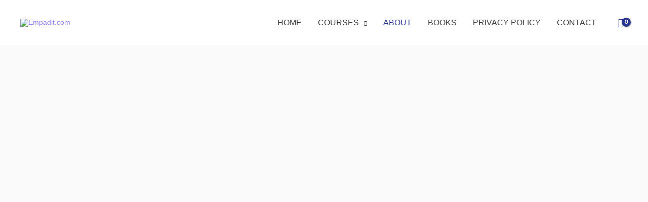

--- FILE ---
content_type: text/css
request_url: https://empadit.com/wp-content/uploads/elementor/css/post-27321.css?ver=1769041477
body_size: 668
content:
.elementor-kit-27321{--e-global-color-primary:#0C1436;--e-global-color-secondary:#9080FC;--e-global-color-text:#7D7D7D;--e-global-color-accent:#9080FC;--e-global-color-b7f0a56:#FFFFFF;--e-global-color-bb15dc8:#E3E3E3;--e-global-typography-primary-font-family:"DM Sans";--e-global-typography-primary-font-size:46px;--e-global-typography-primary-font-weight:500;--e-global-typography-primary-line-height:1.2em;--e-global-typography-secondary-font-family:"DM Sans";--e-global-typography-secondary-font-size:28px;--e-global-typography-secondary-font-weight:500;--e-global-typography-secondary-line-height:1.4em;--e-global-typography-text-font-family:"DM Sans";--e-global-typography-text-font-size:14px;--e-global-typography-text-font-weight:400;--e-global-typography-text-line-height:1.8em;--e-global-typography-accent-font-family:"DM Sans";--e-global-typography-accent-font-size:14px;--e-global-typography-accent-font-weight:500;--e-global-typography-accent-line-height:1em;--e-global-typography-084432e-font-family:"DM Sans";--e-global-typography-084432e-font-size:14px;--e-global-typography-084432e-font-weight:500;--e-global-typography-1cc1ae9-font-family:"DM Sans";--e-global-typography-1cc1ae9-font-size:13px;--e-global-typography-1cc1ae9-font-weight:500;--e-global-typography-7ce2ea7-font-family:"DM Sans";--e-global-typography-7ce2ea7-font-size:65px;--e-global-typography-7ce2ea7-font-weight:500;--e-global-typography-7ce2ea7-line-height:1.3em;--e-global-typography-d7aa1bb-font-family:"DM Sans";--e-global-typography-d7aa1bb-font-size:45px;--e-global-typography-d7aa1bb-font-weight:600;--e-global-typography-2a3a691-font-family:"DM Sans";--e-global-typography-2a3a691-font-size:23px;--e-global-typography-2a3a691-font-weight:500;--e-global-typography-2a3a691-line-height:1.4em;--e-global-typography-f90e812-font-family:"DM Sans";--e-global-typography-f90e812-font-size:16px;--e-global-typography-f90e812-font-weight:500;--e-global-typography-f90e812-line-height:1.4em;--e-global-typography-46d7654-font-family:"DM Sans";--e-global-typography-46d7654-font-size:20px;--e-global-typography-46d7654-font-weight:500;--e-global-typography-46d7654-line-height:1.4em;color:var( --e-global-color-text );font-family:var( --e-global-typography-text-font-family ), Sans-serif;font-size:var( --e-global-typography-text-font-size );font-weight:var( --e-global-typography-text-font-weight );line-height:var( --e-global-typography-text-line-height );}.elementor-kit-27321 button,.elementor-kit-27321 input[type="button"],.elementor-kit-27321 input[type="submit"],.elementor-kit-27321 .elementor-button{background-color:var( --e-global-color-secondary );font-family:var( --e-global-typography-accent-font-family ), Sans-serif;font-size:var( --e-global-typography-accent-font-size );font-weight:var( --e-global-typography-accent-font-weight );line-height:var( --e-global-typography-accent-line-height );color:#FFFFFF;border-style:solid;border-width:1px 1px 1px 1px;border-color:var( --e-global-color-secondary );padding:15px 30px 15px 30px;}.elementor-kit-27321 button:hover,.elementor-kit-27321 button:focus,.elementor-kit-27321 input[type="button"]:hover,.elementor-kit-27321 input[type="button"]:focus,.elementor-kit-27321 input[type="submit"]:hover,.elementor-kit-27321 input[type="submit"]:focus,.elementor-kit-27321 .elementor-button:hover,.elementor-kit-27321 .elementor-button:focus{background-color:#02010100;color:var( --e-global-color-primary );border-style:solid;border-color:var( --e-global-color-secondary );}.elementor-kit-27321 a{color:var( --e-global-color-secondary );}.elementor-kit-27321 h1{color:var( --e-global-color-primary );font-family:var( --e-global-typography-7ce2ea7-font-family ), Sans-serif;font-size:var( --e-global-typography-7ce2ea7-font-size );font-weight:var( --e-global-typography-7ce2ea7-font-weight );line-height:var( --e-global-typography-7ce2ea7-line-height );}.elementor-kit-27321 h2{color:var( --e-global-color-primary );font-family:var( --e-global-typography-primary-font-family ), Sans-serif;font-size:var( --e-global-typography-primary-font-size );font-weight:var( --e-global-typography-primary-font-weight );line-height:var( --e-global-typography-primary-line-height );}.elementor-kit-27321 h3{color:var( --e-global-color-primary );font-family:var( --e-global-typography-secondary-font-family ), Sans-serif;font-size:var( --e-global-typography-secondary-font-size );font-weight:var( --e-global-typography-secondary-font-weight );line-height:var( --e-global-typography-secondary-line-height );}.elementor-kit-27321 h4{color:var( --e-global-color-primary );font-family:var( --e-global-typography-2a3a691-font-family ), Sans-serif;font-size:var( --e-global-typography-2a3a691-font-size );font-weight:var( --e-global-typography-2a3a691-font-weight );line-height:var( --e-global-typography-2a3a691-line-height );}.elementor-kit-27321 h5{color:var( --e-global-color-primary );font-family:var( --e-global-typography-46d7654-font-family ), Sans-serif;font-size:var( --e-global-typography-46d7654-font-size );font-weight:var( --e-global-typography-46d7654-font-weight );line-height:var( --e-global-typography-46d7654-line-height );}.elementor-kit-27321 h6{color:var( --e-global-color-primary );font-family:var( --e-global-typography-f90e812-font-family ), Sans-serif;font-size:var( --e-global-typography-f90e812-font-size );font-weight:var( --e-global-typography-f90e812-font-weight );line-height:var( --e-global-typography-f90e812-line-height );}.elementor-kit-27321 label{color:var( --e-global-color-text );font-family:var( --e-global-typography-accent-font-family ), Sans-serif;font-size:var( --e-global-typography-accent-font-size );font-weight:var( --e-global-typography-accent-font-weight );line-height:var( --e-global-typography-accent-line-height );}.elementor-kit-27321 input:not([type="button"]):not([type="submit"]),.elementor-kit-27321 textarea,.elementor-kit-27321 .elementor-field-textual{font-family:var( --e-global-typography-text-font-family ), Sans-serif;font-size:var( --e-global-typography-text-font-size );font-weight:var( --e-global-typography-text-font-weight );line-height:var( --e-global-typography-text-line-height );color:var( --e-global-color-text );border-style:solid;border-width:1px 1px 1px 1px;border-color:var( --e-global-color-bb15dc8 );border-radius:30px 30px 30px 30px;padding:15px 25px 15px 25px;}.elementor-kit-27321 input:focus:not([type="button"]):not([type="submit"]),.elementor-kit-27321 textarea:focus,.elementor-kit-27321 .elementor-field-textual:focus{border-style:solid;border-color:var( --e-global-color-secondary );}.elementor-section.elementor-section-boxed > .elementor-container{max-width:1140px;}.e-con{--container-max-width:1140px;}.elementor-widget:not(:last-child){margin-block-end:20px;}.elementor-element{--widgets-spacing:20px 20px;--widgets-spacing-row:20px;--widgets-spacing-column:20px;}{}h1.entry-title{display:var(--page-title-display);}@media(max-width:1024px){.elementor-kit-27321{--e-global-typography-primary-font-size:36px;--e-global-typography-secondary-font-size:25px;--e-global-typography-7ce2ea7-font-size:41px;--e-global-typography-d7aa1bb-font-size:38px;--e-global-typography-2a3a691-font-size:22px;--e-global-typography-f90e812-font-size:16px;--e-global-typography-46d7654-font-size:20px;font-size:var( --e-global-typography-text-font-size );line-height:var( --e-global-typography-text-line-height );}.elementor-kit-27321 h1{font-size:var( --e-global-typography-7ce2ea7-font-size );line-height:var( --e-global-typography-7ce2ea7-line-height );}.elementor-kit-27321 h2{font-size:var( --e-global-typography-primary-font-size );line-height:var( --e-global-typography-primary-line-height );}.elementor-kit-27321 h3{font-size:var( --e-global-typography-secondary-font-size );line-height:var( --e-global-typography-secondary-line-height );}.elementor-kit-27321 h4{font-size:var( --e-global-typography-2a3a691-font-size );line-height:var( --e-global-typography-2a3a691-line-height );}.elementor-kit-27321 h5{font-size:var( --e-global-typography-46d7654-font-size );line-height:var( --e-global-typography-46d7654-line-height );}.elementor-kit-27321 h6{font-size:var( --e-global-typography-f90e812-font-size );line-height:var( --e-global-typography-f90e812-line-height );}.elementor-kit-27321 button,.elementor-kit-27321 input[type="button"],.elementor-kit-27321 input[type="submit"],.elementor-kit-27321 .elementor-button{font-size:var( --e-global-typography-accent-font-size );line-height:var( --e-global-typography-accent-line-height );}.elementor-kit-27321 label{font-size:var( --e-global-typography-accent-font-size );line-height:var( --e-global-typography-accent-line-height );}.elementor-kit-27321 input:not([type="button"]):not([type="submit"]),.elementor-kit-27321 textarea,.elementor-kit-27321 .elementor-field-textual{font-size:var( --e-global-typography-text-font-size );line-height:var( --e-global-typography-text-line-height );}.elementor-section.elementor-section-boxed > .elementor-container{max-width:1024px;}.e-con{--container-max-width:1024px;}}@media(max-width:767px){.elementor-kit-27321{--e-global-typography-primary-font-size:34px;--e-global-typography-secondary-font-size:24px;--e-global-typography-7ce2ea7-font-size:40px;--e-global-typography-d7aa1bb-font-size:38px;--e-global-typography-2a3a691-font-size:20px;--e-global-typography-f90e812-font-size:16px;--e-global-typography-46d7654-font-size:19px;font-size:var( --e-global-typography-text-font-size );line-height:var( --e-global-typography-text-line-height );}.elementor-kit-27321 h1{font-size:var( --e-global-typography-7ce2ea7-font-size );line-height:var( --e-global-typography-7ce2ea7-line-height );}.elementor-kit-27321 h2{font-size:var( --e-global-typography-primary-font-size );line-height:var( --e-global-typography-primary-line-height );}.elementor-kit-27321 h3{font-size:var( --e-global-typography-secondary-font-size );line-height:var( --e-global-typography-secondary-line-height );}.elementor-kit-27321 h4{font-size:var( --e-global-typography-2a3a691-font-size );line-height:var( --e-global-typography-2a3a691-line-height );}.elementor-kit-27321 h5{font-size:var( --e-global-typography-46d7654-font-size );line-height:var( --e-global-typography-46d7654-line-height );}.elementor-kit-27321 h6{font-size:var( --e-global-typography-f90e812-font-size );line-height:var( --e-global-typography-f90e812-line-height );}.elementor-kit-27321 button,.elementor-kit-27321 input[type="button"],.elementor-kit-27321 input[type="submit"],.elementor-kit-27321 .elementor-button{font-size:var( --e-global-typography-accent-font-size );line-height:var( --e-global-typography-accent-line-height );}.elementor-kit-27321 label{font-size:var( --e-global-typography-accent-font-size );line-height:var( --e-global-typography-accent-line-height );}.elementor-kit-27321 input:not([type="button"]):not([type="submit"]),.elementor-kit-27321 textarea,.elementor-kit-27321 .elementor-field-textual{font-size:var( --e-global-typography-text-font-size );line-height:var( --e-global-typography-text-line-height );}.elementor-section.elementor-section-boxed > .elementor-container{max-width:767px;}.e-con{--container-max-width:767px;}}

--- FILE ---
content_type: text/css
request_url: https://empadit.com/wp-content/uploads/elementor/css/post-158.css?ver=1769053183
body_size: 5504
content:
.elementor-158 .elementor-element.elementor-element-9690a79:not(.elementor-motion-effects-element-type-background), .elementor-158 .elementor-element.elementor-element-9690a79 > .elementor-motion-effects-container > .elementor-motion-effects-layer{background-color:#2AB573;}.elementor-158 .elementor-element.elementor-element-9690a79 > .elementor-container{max-width:600px;min-height:0px;}.elementor-158 .elementor-element.elementor-element-9690a79{transition:all 400ms;padding:50px 0px 50px 0px;}.elementor-158 .elementor-element.elementor-element-9690a79 > .elementor-background-overlay{transition:background 0.3s, border-radius 0.3s, opacity 0.3s;}.elementor-158 .elementor-element.elementor-element-69d31e9{transition:all 400ms;}.elementor-158 .elementor-element.elementor-element-b3f3576 > .elementor-widget-container{margin:0px 0px 10px 0px;padding:0px 0px 0px 0px;}.elementor-158 .elementor-element.elementor-element-b3f3576{transition:all 400ms;}.elementor-158 .elementor-element.elementor-element-b3f3576 .elementor-image-box-wrapper{text-align:center;}.elementor-158 .elementor-element.elementor-element-b3f3576 .elementor-image-box-title{margin-bottom:20px;font-family:"Poppins", Sans-serif;font-weight:600;color:var( --e-global-color-astglobalcolor5 );}.elementor-158 .elementor-element.elementor-element-b3f3576 .elementor-image-box-description{font-family:"Poppins", Sans-serif;color:var( --e-global-color-astglobalcolor4 );}.elementor-158 .elementor-element.elementor-element-956eb93 > .elementor-container > .elementor-column > .elementor-widget-wrap{align-content:center;align-items:center;}.elementor-158 .elementor-element.elementor-element-956eb93:not(.elementor-motion-effects-element-type-background), .elementor-158 .elementor-element.elementor-element-956eb93 > .elementor-motion-effects-container > .elementor-motion-effects-layer{background-color:var( --e-global-color-astglobalcolor4 );}.elementor-158 .elementor-element.elementor-element-956eb93 > .elementor-container{max-width:1250px;}.elementor-158 .elementor-element.elementor-element-956eb93{transition:all 400ms;padding:80px 0px 0px 0px;}.elementor-158 .elementor-element.elementor-element-956eb93 > .elementor-background-overlay{transition:background 0.3s, border-radius 0.3s, opacity 0.3s;}.elementor-158 .elementor-element.elementor-element-daf9452 > .elementor-element-populated{margin:0px 50px 0px 0px;--e-column-margin-right:50px;--e-column-margin-left:0px;}.elementor-158 .elementor-element.elementor-element-daf9452{transition:all 400ms;}.elementor-158 .elementor-element.elementor-element-3aa80a0{transition:all 400ms;}.elementor-158 .elementor-element.elementor-element-d72c8c8:not(.elementor-motion-effects-element-type-background) > .elementor-widget-wrap, .elementor-158 .elementor-element.elementor-element-d72c8c8 > .elementor-widget-wrap > .elementor-motion-effects-container > .elementor-motion-effects-layer{background-color:var( --e-global-color-astglobalcolor5 );}.elementor-158 .elementor-element.elementor-element-d72c8c8 > .elementor-element-populated, .elementor-158 .elementor-element.elementor-element-d72c8c8 > .elementor-element-populated > .elementor-background-overlay, .elementor-158 .elementor-element.elementor-element-d72c8c8 > .elementor-background-slideshow{border-radius:5px 5px 5px 5px;}.elementor-158 .elementor-element.elementor-element-d72c8c8 > .elementor-element-populated{box-shadow:0px 15px 30px 5px rgba(0,0,0,0.06);transition:background 0.3s, border 0.3s, border-radius 0.3s, box-shadow 0.3s;margin:0px 30px 0px 30px;--e-column-margin-right:30px;--e-column-margin-left:30px;padding:80px 70px 80px 80px;}.elementor-158 .elementor-element.elementor-element-d72c8c8 > .elementor-element-populated > .elementor-background-overlay{transition:background 0.3s, border-radius 0.3s, opacity 0.3s;}.elementor-158 .elementor-element.elementor-element-d72c8c8{transition:all 400ms;}.elementor-158 .elementor-element.elementor-element-1ee72fb{transition:all 400ms;}.elementor-158 .elementor-element.elementor-element-1ee72fb .elementor-image-box-wrapper{text-align:start;}.elementor-158 .elementor-element.elementor-element-1ee72fb .elementor-image-box-title{margin-bottom:10px;font-family:"Poppins", Sans-serif;font-weight:600;}.elementor-158 .elementor-element.elementor-element-1ee72fb .elementor-image-box-description{font-family:"Poppins", Sans-serif;}.elementor-158 .elementor-element.elementor-element-3c4b297{transition:all 400ms;font-family:"Poppins", Sans-serif;}.elementor-158 .elementor-element.elementor-element-b58753e{padding:20px 0px 20px 0px;transition:all 400ms;}.elementor-158 .elementor-element.elementor-element-d27670d:not(.elementor-motion-effects-element-type-background) > .elementor-widget-wrap, .elementor-158 .elementor-element.elementor-element-d27670d > .elementor-widget-wrap > .elementor-motion-effects-container > .elementor-motion-effects-layer{background-color:var( --e-global-color-astglobalcolor5 );}.elementor-158 .elementor-element.elementor-element-d27670d > .elementor-element-populated, .elementor-158 .elementor-element.elementor-element-d27670d > .elementor-element-populated > .elementor-background-overlay, .elementor-158 .elementor-element.elementor-element-d27670d > .elementor-background-slideshow{border-radius:5px 5px 5px 5px;}.elementor-158 .elementor-element.elementor-element-d27670d > .elementor-element-populated{box-shadow:0px 15px 30px 5px rgba(0,0,0,0.06);transition:background 0.3s, border 0.3s, border-radius 0.3s, box-shadow 0.3s;margin:0px 0px 0px 0px;--e-column-margin-right:0px;--e-column-margin-left:0px;padding:80px 70px 80px 80px;}.elementor-158 .elementor-element.elementor-element-d27670d > .elementor-element-populated > .elementor-background-overlay{transition:background 0.3s, border-radius 0.3s, opacity 0.3s;}.elementor-158 .elementor-element.elementor-element-d27670d{transition:all 400ms;}.elementor-158 .elementor-element.elementor-element-4f67769{transition:all 400ms;}.elementor-158 .elementor-element.elementor-element-4f67769 .elementor-icon-box-wrapper{align-items:start;text-align:start;gap:15px;}.elementor-158 .elementor-element.elementor-element-4f67769.elementor-view-stacked .elementor-icon{background-color:#2B3990;}.elementor-158 .elementor-element.elementor-element-4f67769.elementor-view-framed .elementor-icon, .elementor-158 .elementor-element.elementor-element-4f67769.elementor-view-default .elementor-icon{fill:#2B3990;color:#2B3990;border-color:#2B3990;}.elementor-158 .elementor-element.elementor-element-4f67769 .elementor-icon{font-size:25px;}.elementor-158 .elementor-element.elementor-element-4f67769 .elementor-icon-box-title, .elementor-158 .elementor-element.elementor-element-4f67769 .elementor-icon-box-title a{font-family:"Poppins", Sans-serif;font-size:15px;font-weight:400;line-height:25px;}.elementor-158 .elementor-element.elementor-element-70a8e11{transition:all 400ms;}.elementor-158 .elementor-element.elementor-element-70a8e11 .elementor-icon-box-wrapper{align-items:start;text-align:start;gap:15px;}.elementor-158 .elementor-element.elementor-element-70a8e11.elementor-view-stacked .elementor-icon{background-color:#2B3990;}.elementor-158 .elementor-element.elementor-element-70a8e11.elementor-view-framed .elementor-icon, .elementor-158 .elementor-element.elementor-element-70a8e11.elementor-view-default .elementor-icon{fill:#2B3990;color:#2B3990;border-color:#2B3990;}.elementor-158 .elementor-element.elementor-element-70a8e11 .elementor-icon{font-size:25px;}.elementor-158 .elementor-element.elementor-element-70a8e11 .elementor-icon-box-title, .elementor-158 .elementor-element.elementor-element-70a8e11 .elementor-icon-box-title a{font-family:"Poppins", Sans-serif;font-size:15px;font-weight:400;line-height:25px;}.elementor-158 .elementor-element.elementor-element-2c7e799{transition:all 400ms;}.elementor-158 .elementor-element.elementor-element-2c7e799 .elementor-icon-box-wrapper{align-items:start;text-align:start;gap:15px;}.elementor-158 .elementor-element.elementor-element-2c7e799.elementor-view-stacked .elementor-icon{background-color:#2B3990;}.elementor-158 .elementor-element.elementor-element-2c7e799.elementor-view-framed .elementor-icon, .elementor-158 .elementor-element.elementor-element-2c7e799.elementor-view-default .elementor-icon{fill:#2B3990;color:#2B3990;border-color:#2B3990;}.elementor-158 .elementor-element.elementor-element-2c7e799 .elementor-icon{font-size:25px;}.elementor-158 .elementor-element.elementor-element-2c7e799 .elementor-icon-box-title, .elementor-158 .elementor-element.elementor-element-2c7e799 .elementor-icon-box-title a{font-family:"Poppins", Sans-serif;font-size:15px;font-weight:400;line-height:25px;}.elementor-158 .elementor-element.elementor-element-8ffe5e4{transition:all 400ms;}.elementor-158 .elementor-element.elementor-element-8ffe5e4 .elementor-icon-box-wrapper{align-items:start;text-align:start;gap:15px;}.elementor-158 .elementor-element.elementor-element-8ffe5e4.elementor-view-stacked .elementor-icon{background-color:#2B3990;}.elementor-158 .elementor-element.elementor-element-8ffe5e4.elementor-view-framed .elementor-icon, .elementor-158 .elementor-element.elementor-element-8ffe5e4.elementor-view-default .elementor-icon{fill:#2B3990;color:#2B3990;border-color:#2B3990;}.elementor-158 .elementor-element.elementor-element-8ffe5e4 .elementor-icon{font-size:25px;}.elementor-158 .elementor-element.elementor-element-8ffe5e4 .elementor-icon-box-title, .elementor-158 .elementor-element.elementor-element-8ffe5e4 .elementor-icon-box-title a{font-family:"Poppins", Sans-serif;font-size:15px;font-weight:400;line-height:25px;}.elementor-158 .elementor-element.elementor-element-ffd5505{transition:all 400ms;font-family:"Poppins", Sans-serif;font-weight:400;}.elementor-158 .elementor-element.elementor-element-a83cfdd{margin-top:80px;margin-bottom:80px;transition:all 400ms;}.elementor-158 .elementor-element.elementor-element-6115e04{transition:all 400ms;}.elementor-158 .elementor-element.elementor-element-0a9bcd8{transition:all 400ms;}.elementor-158 .elementor-element.elementor-element-0a9bcd8 .elementor-image-box-wrapper{text-align:start;}.elementor-158 .elementor-element.elementor-element-0a9bcd8 .elementor-image-box-title{margin-bottom:10px;font-family:"Poppins", Sans-serif;font-weight:600;}.elementor-158 .elementor-element.elementor-element-d033866{transition:all 400ms;font-family:"Poppins", Sans-serif;}.elementor-158 .elementor-element.elementor-element-cc88918{transition:all 400ms;font-family:"Poppins", Sans-serif;}.elementor-158 .elementor-element.elementor-element-32961ee{transition:all 400ms;}.elementor-158 .elementor-element.elementor-element-32961ee .elementor-icon-box-wrapper{align-items:start;text-align:start;gap:15px;}.elementor-158 .elementor-element.elementor-element-32961ee.elementor-view-stacked .elementor-icon{background-color:#2B3990;}.elementor-158 .elementor-element.elementor-element-32961ee.elementor-view-framed .elementor-icon, .elementor-158 .elementor-element.elementor-element-32961ee.elementor-view-default .elementor-icon{fill:#2B3990;color:#2B3990;border-color:#2B3990;}.elementor-158 .elementor-element.elementor-element-32961ee .elementor-icon{font-size:25px;}.elementor-158 .elementor-element.elementor-element-32961ee .elementor-icon-box-title, .elementor-158 .elementor-element.elementor-element-32961ee .elementor-icon-box-title a{font-family:"Poppins", Sans-serif;font-size:25px;font-weight:600;line-height:25px;}.elementor-158 .elementor-element.elementor-element-474a956{transition:all 400ms;}.elementor-158 .elementor-element.elementor-element-474a956 .elementor-icon-box-wrapper{align-items:start;text-align:start;gap:15px;}.elementor-158 .elementor-element.elementor-element-474a956.elementor-view-stacked .elementor-icon{background-color:#2B3990;}.elementor-158 .elementor-element.elementor-element-474a956.elementor-view-framed .elementor-icon, .elementor-158 .elementor-element.elementor-element-474a956.elementor-view-default .elementor-icon{fill:#2B3990;color:#2B3990;border-color:#2B3990;}.elementor-158 .elementor-element.elementor-element-474a956 .elementor-icon{font-size:25px;}.elementor-158 .elementor-element.elementor-element-474a956 .elementor-icon-box-title, .elementor-158 .elementor-element.elementor-element-474a956 .elementor-icon-box-title a{font-family:"Poppins", Sans-serif;font-size:15px;font-weight:400;line-height:25px;}.elementor-158 .elementor-element.elementor-element-7d95c33{transition:all 400ms;}.elementor-158 .elementor-element.elementor-element-7d95c33 .elementor-icon-box-wrapper{align-items:start;text-align:start;gap:15px;}.elementor-158 .elementor-element.elementor-element-7d95c33.elementor-view-stacked .elementor-icon{background-color:#2B3990;}.elementor-158 .elementor-element.elementor-element-7d95c33.elementor-view-framed .elementor-icon, .elementor-158 .elementor-element.elementor-element-7d95c33.elementor-view-default .elementor-icon{fill:#2B3990;color:#2B3990;border-color:#2B3990;}.elementor-158 .elementor-element.elementor-element-7d95c33 .elementor-icon{font-size:25px;}.elementor-158 .elementor-element.elementor-element-7d95c33 .elementor-icon-box-title, .elementor-158 .elementor-element.elementor-element-7d95c33 .elementor-icon-box-title a{font-family:"Poppins", Sans-serif;font-size:15px;font-weight:400;line-height:25px;}.elementor-158 .elementor-element.elementor-element-0508398{transition:all 400ms;font-family:"Poppins", Sans-serif;}.elementor-158 .elementor-element.elementor-element-724a8d0 > .elementor-container{max-width:700px;}.elementor-158 .elementor-element.elementor-element-724a8d0{padding:80px 0px 50px 0px;transition:all 400ms;}.elementor-158 .elementor-element.elementor-element-128107d{transition:all 400ms;}.elementor-158 .elementor-element.elementor-element-00cadfc{transition:all 400ms;}.elementor-158 .elementor-element.elementor-element-00cadfc .elementor-image-box-wrapper{text-align:center;}.elementor-158 .elementor-element.elementor-element-00cadfc .elementor-image-box-title{font-family:"Poppins", Sans-serif;font-weight:600;}.elementor-158 .elementor-element.elementor-element-00cadfc .elementor-image-box-description{font-family:"Poppins", Sans-serif;}.elementor-158 .elementor-element.elementor-element-f6386f1 > .elementor-container{max-width:1000px;}.elementor-158 .elementor-element.elementor-element-f6386f1{padding:0px 0px 15px 0px;transition:all 400ms;}.elementor-158 .elementor-element.elementor-element-7761cf6 > .elementor-element-populated{margin:20px 20px 20px 20px;--e-column-margin-right:20px;--e-column-margin-left:20px;padding:0px 0px 0px 0px;}.elementor-158 .elementor-element.elementor-element-7761cf6{transition:all 400ms;}.elementor-158 .elementor-element.elementor-element-86e0760:not(.elementor-motion-effects-element-type-background), .elementor-158 .elementor-element.elementor-element-86e0760 > .elementor-motion-effects-container > .elementor-motion-effects-layer{background-color:var( --e-global-color-astglobalcolor5 );}.elementor-158 .elementor-element.elementor-element-86e0760{border-style:solid;border-width:1px 1px 1px 1px;border-color:var( --e-global-color-astglobalcolor4 );box-shadow:0px 15px 30px 5px rgba(0,0,0,0.06);transition:all 400ms;}.elementor-158 .elementor-element.elementor-element-86e0760, .elementor-158 .elementor-element.elementor-element-86e0760 > .elementor-background-overlay{border-radius:5px 5px 5px 5px;}.elementor-158 .elementor-element.elementor-element-86e0760 > .elementor-background-overlay{transition:background 0.3s, border-radius 0.3s, opacity 0.3s;}.elementor-158 .elementor-element.elementor-element-ac0648b > .elementor-element-populated{transition:background 0.3s, border 0.3s, border-radius 0.3s, box-shadow 0.3s;margin:0px 0px 0px 0px;--e-column-margin-right:0px;--e-column-margin-left:0px;padding:0px 0px 0px 0px;}.elementor-158 .elementor-element.elementor-element-ac0648b > .elementor-element-populated > .elementor-background-overlay{transition:background 0.3s, border-radius 0.3s, opacity 0.3s;}.elementor-158 .elementor-element.elementor-element-ac0648b{transition:all 400ms;}.elementor-158 .elementor-element.elementor-element-17d333e > .elementor-widget-container{margin:0px 0px 0px 0px;}.elementor-158 .elementor-element.elementor-element-17d333e{transition:all 400ms;}.elementor-158 .elementor-element.elementor-element-f20278f > .elementor-widget-wrap > .elementor-widget:not(.elementor-widget__width-auto):not(.elementor-widget__width-initial):not(:last-child):not(.elementor-absolute){margin-block-end:0px;}.elementor-158 .elementor-element.elementor-element-f20278f > .elementor-element-populated{transition:background 0.3s, border 0.3s, border-radius 0.3s, box-shadow 0.3s;padding:30px 30px 24px 30px;}.elementor-158 .elementor-element.elementor-element-f20278f > .elementor-element-populated > .elementor-background-overlay{transition:background 0.3s, border-radius 0.3s, opacity 0.3s;}.elementor-158 .elementor-element.elementor-element-f20278f{transition:all 400ms;}.elementor-158 .elementor-element.elementor-element-7e2e2d5 > .elementor-widget-container{margin:0px 0px 20px 0px;}.elementor-158 .elementor-element.elementor-element-7e2e2d5{transition:all 400ms;text-align:start;}.elementor-158 .elementor-element.elementor-element-7e2e2d5 .elementor-heading-title{font-family:"Poppins", Sans-serif;font-weight:600;}.elementor-158 .elementor-element.elementor-element-5f1cf7a{transition:all 400ms;text-align:start;font-family:"Poppins", Sans-serif;}.elementor-158 .elementor-element.elementor-element-33bc562{--grid-template-columns:repeat(0, auto);transition:all 400ms;--icon-size:12px;--grid-column-gap:10px;--grid-row-gap:0px;}.elementor-158 .elementor-element.elementor-element-33bc562 .elementor-widget-container{text-align:left;}.elementor-158 .elementor-element.elementor-element-33bc562 > .elementor-widget-container{margin:0px 0px 0px 0px;}.elementor-158 .elementor-element.elementor-element-33bc562 .elementor-social-icon{background-color:#2B3990;--icon-padding:0.5em;}.elementor-158 .elementor-element.elementor-element-33bc562 .elementor-social-icon i{color:var( --e-global-color-astglobalcolor5 );}.elementor-158 .elementor-element.elementor-element-33bc562 .elementor-social-icon svg{fill:var( --e-global-color-astglobalcolor5 );}.elementor-158 .elementor-element.elementor-element-33bc562 .elementor-icon{border-radius:50px 50px 50px 50px;}.elementor-158 .elementor-element.elementor-element-33bc562 .elementor-social-icon:hover{background-color:var( --e-global-color-astglobalcolor1 );}.elementor-158 .elementor-element.elementor-element-33bc562 .elementor-social-icon:hover i{color:var( --e-global-color-astglobalcolor4 );}.elementor-158 .elementor-element.elementor-element-33bc562 .elementor-social-icon:hover svg{fill:var( --e-global-color-astglobalcolor4 );}.elementor-158 .elementor-element.elementor-element-d6ea6b9 > .elementor-element-populated{margin:20px 20px 20px 20px;--e-column-margin-right:20px;--e-column-margin-left:20px;padding:0px 0px 0px 0px;}.elementor-158 .elementor-element.elementor-element-d6ea6b9{transition:all 400ms;}.elementor-158 .elementor-element.elementor-element-741dea4:not(.elementor-motion-effects-element-type-background), .elementor-158 .elementor-element.elementor-element-741dea4 > .elementor-motion-effects-container > .elementor-motion-effects-layer{background-color:var( --e-global-color-astglobalcolor5 );}.elementor-158 .elementor-element.elementor-element-741dea4{border-style:solid;border-width:1px 1px 1px 1px;border-color:var( --e-global-color-astglobalcolor4 );box-shadow:0px 15px 30px 5px rgba(0,0,0,0.06);transition:all 400ms;}.elementor-158 .elementor-element.elementor-element-741dea4, .elementor-158 .elementor-element.elementor-element-741dea4 > .elementor-background-overlay{border-radius:5px 5px 5px 5px;}.elementor-158 .elementor-element.elementor-element-741dea4 > .elementor-background-overlay{transition:background 0.3s, border-radius 0.3s, opacity 0.3s;}.elementor-158 .elementor-element.elementor-element-144bf56 > .elementor-element-populated{transition:background 0.3s, border 0.3s, border-radius 0.3s, box-shadow 0.3s;margin:0px 0px 0px 0px;--e-column-margin-right:0px;--e-column-margin-left:0px;padding:0px 0px 0px 0px;}.elementor-158 .elementor-element.elementor-element-144bf56 > .elementor-element-populated > .elementor-background-overlay{transition:background 0.3s, border-radius 0.3s, opacity 0.3s;}.elementor-158 .elementor-element.elementor-element-144bf56{transition:all 400ms;}.elementor-158 .elementor-element.elementor-element-9db4957 > .elementor-widget-container{margin:0px 0px 0px 0px;}.elementor-158 .elementor-element.elementor-element-9db4957{transition:all 400ms;}.elementor-158 .elementor-element.elementor-element-83e56ee > .elementor-widget-wrap > .elementor-widget:not(.elementor-widget__width-auto):not(.elementor-widget__width-initial):not(:last-child):not(.elementor-absolute){margin-block-end:0px;}.elementor-158 .elementor-element.elementor-element-83e56ee > .elementor-element-populated{transition:background 0.3s, border 0.3s, border-radius 0.3s, box-shadow 0.3s;padding:30px 30px 24px 30px;}.elementor-158 .elementor-element.elementor-element-83e56ee > .elementor-element-populated > .elementor-background-overlay{transition:background 0.3s, border-radius 0.3s, opacity 0.3s;}.elementor-158 .elementor-element.elementor-element-83e56ee{transition:all 400ms;}.elementor-158 .elementor-element.elementor-element-e1b6450 > .elementor-widget-container{margin:0px 0px 20px 0px;}.elementor-158 .elementor-element.elementor-element-e1b6450{transition:all 400ms;text-align:start;}.elementor-158 .elementor-element.elementor-element-e1b6450 .elementor-heading-title{font-family:"Poppins", Sans-serif;font-weight:600;}.elementor-158 .elementor-element.elementor-element-dc78977{transition:all 400ms;text-align:start;font-family:"Poppins", Sans-serif;}.elementor-158 .elementor-element.elementor-element-50c230d{--grid-template-columns:repeat(0, auto);transition:all 400ms;--icon-size:12px;--grid-column-gap:10px;--grid-row-gap:0px;}.elementor-158 .elementor-element.elementor-element-50c230d .elementor-widget-container{text-align:left;}.elementor-158 .elementor-element.elementor-element-50c230d > .elementor-widget-container{margin:0px 0px 0px 0px;}.elementor-158 .elementor-element.elementor-element-50c230d .elementor-social-icon{background-color:#2B3990;--icon-padding:0.5em;}.elementor-158 .elementor-element.elementor-element-50c230d .elementor-social-icon i{color:var( --e-global-color-astglobalcolor5 );}.elementor-158 .elementor-element.elementor-element-50c230d .elementor-social-icon svg{fill:var( --e-global-color-astglobalcolor5 );}.elementor-158 .elementor-element.elementor-element-50c230d .elementor-icon{border-radius:50px 50px 50px 50px;}.elementor-158 .elementor-element.elementor-element-50c230d .elementor-social-icon:hover{background-color:var( --e-global-color-astglobalcolor1 );}.elementor-158 .elementor-element.elementor-element-50c230d .elementor-social-icon:hover i{color:var( --e-global-color-astglobalcolor4 );}.elementor-158 .elementor-element.elementor-element-50c230d .elementor-social-icon:hover svg{fill:var( --e-global-color-astglobalcolor4 );}.elementor-158 .elementor-element.elementor-element-5e6d12e > .elementor-container{max-width:1000px;}.elementor-158 .elementor-element.elementor-element-5e6d12e{padding:0px 0px 80px 0px;transition:all 400ms;}.elementor-158 .elementor-element.elementor-element-2bccf0f > .elementor-element-populated{margin:0px 20px 20px 20px;--e-column-margin-right:20px;--e-column-margin-left:20px;padding:0px 0px 0px 0px;}.elementor-158 .elementor-element.elementor-element-2bccf0f{transition:all 400ms;}.elementor-158 .elementor-element.elementor-element-d09840c:not(.elementor-motion-effects-element-type-background), .elementor-158 .elementor-element.elementor-element-d09840c > .elementor-motion-effects-container > .elementor-motion-effects-layer{background-color:var( --e-global-color-astglobalcolor5 );}.elementor-158 .elementor-element.elementor-element-d09840c{border-style:solid;border-width:1px 1px 1px 1px;border-color:var( --e-global-color-astglobalcolor4 );box-shadow:0px 15px 30px 5px rgba(0,0,0,0.06);transition:all 400ms;}.elementor-158 .elementor-element.elementor-element-d09840c, .elementor-158 .elementor-element.elementor-element-d09840c > .elementor-background-overlay{border-radius:5px 5px 5px 5px;}.elementor-158 .elementor-element.elementor-element-d09840c > .elementor-background-overlay{transition:background 0.3s, border-radius 0.3s, opacity 0.3s;}.elementor-158 .elementor-element.elementor-element-8e0f79f:not(.elementor-motion-effects-element-type-background) > .elementor-widget-wrap, .elementor-158 .elementor-element.elementor-element-8e0f79f > .elementor-widget-wrap > .elementor-motion-effects-container > .elementor-motion-effects-layer{background-image:url("https://empadit.com/wp-content/uploads/2019/06/instructor-3-free-img.jpg");background-position:center center;background-repeat:no-repeat;background-size:cover;}.elementor-158 .elementor-element.elementor-element-8e0f79f > .elementor-element-populated{transition:background 0.3s, border 0.3s, border-radius 0.3s, box-shadow 0.3s;margin:0px 0px 0px 0px;--e-column-margin-right:0px;--e-column-margin-left:0px;padding:0px 0px 0px 0px;}.elementor-158 .elementor-element.elementor-element-8e0f79f > .elementor-element-populated > .elementor-background-overlay{transition:background 0.3s, border-radius 0.3s, opacity 0.3s;}.elementor-158 .elementor-element.elementor-element-8e0f79f{transition:all 400ms;}.elementor-158 .elementor-element.elementor-element-c022cf3 > .elementor-widget-container{margin:0px 0px 0px 0px;}.elementor-158 .elementor-element.elementor-element-c022cf3{transition:all 400ms;}.elementor-158 .elementor-element.elementor-element-d31c251 > .elementor-widget-wrap > .elementor-widget:not(.elementor-widget__width-auto):not(.elementor-widget__width-initial):not(:last-child):not(.elementor-absolute){margin-block-end:0px;}.elementor-158 .elementor-element.elementor-element-d31c251 > .elementor-element-populated{transition:background 0.3s, border 0.3s, border-radius 0.3s, box-shadow 0.3s;padding:30px 30px 24px 30px;}.elementor-158 .elementor-element.elementor-element-d31c251 > .elementor-element-populated > .elementor-background-overlay{transition:background 0.3s, border-radius 0.3s, opacity 0.3s;}.elementor-158 .elementor-element.elementor-element-d31c251{transition:all 400ms;}.elementor-158 .elementor-element.elementor-element-a1966b4 > .elementor-widget-container{margin:0px 0px 20px 0px;}.elementor-158 .elementor-element.elementor-element-a1966b4{transition:all 400ms;text-align:start;}.elementor-158 .elementor-element.elementor-element-a1966b4 .elementor-heading-title{font-family:"Poppins", Sans-serif;font-weight:600;}.elementor-158 .elementor-element.elementor-element-09050af{transition:all 400ms;text-align:start;font-family:"Poppins", Sans-serif;}.elementor-158 .elementor-element.elementor-element-fd7b088{--grid-template-columns:repeat(0, auto);transition:all 400ms;--icon-size:12px;--grid-column-gap:10px;--grid-row-gap:0px;}.elementor-158 .elementor-element.elementor-element-fd7b088 .elementor-widget-container{text-align:left;}.elementor-158 .elementor-element.elementor-element-fd7b088 > .elementor-widget-container{margin:0px 0px 0px 0px;}.elementor-158 .elementor-element.elementor-element-fd7b088 .elementor-social-icon{background-color:#2B3990;--icon-padding:0.5em;}.elementor-158 .elementor-element.elementor-element-fd7b088 .elementor-social-icon i{color:var( --e-global-color-astglobalcolor5 );}.elementor-158 .elementor-element.elementor-element-fd7b088 .elementor-social-icon svg{fill:var( --e-global-color-astglobalcolor5 );}.elementor-158 .elementor-element.elementor-element-fd7b088 .elementor-icon{border-radius:50px 50px 50px 50px;}.elementor-158 .elementor-element.elementor-element-fd7b088 .elementor-social-icon:hover{background-color:var( --e-global-color-astglobalcolor1 );}.elementor-158 .elementor-element.elementor-element-fd7b088 .elementor-social-icon:hover i{color:var( --e-global-color-astglobalcolor4 );}.elementor-158 .elementor-element.elementor-element-fd7b088 .elementor-social-icon:hover svg{fill:var( --e-global-color-astglobalcolor4 );}.elementor-158 .elementor-element.elementor-element-9636bc8 > .elementor-element-populated{margin:0px 20px 20px 20px;--e-column-margin-right:20px;--e-column-margin-left:20px;padding:0px 0px 0px 0px;}.elementor-158 .elementor-element.elementor-element-9636bc8{transition:all 400ms;}.elementor-158 .elementor-element.elementor-element-d35ddc0:not(.elementor-motion-effects-element-type-background), .elementor-158 .elementor-element.elementor-element-d35ddc0 > .elementor-motion-effects-container > .elementor-motion-effects-layer{background-color:var( --e-global-color-astglobalcolor5 );}.elementor-158 .elementor-element.elementor-element-d35ddc0{border-style:solid;border-width:1px 1px 1px 1px;border-color:var( --e-global-color-astglobalcolor4 );box-shadow:0px 15px 30px 5px rgba(0,0,0,0.06);transition:all 400ms;}.elementor-158 .elementor-element.elementor-element-d35ddc0, .elementor-158 .elementor-element.elementor-element-d35ddc0 > .elementor-background-overlay{border-radius:5px 5px 5px 5px;}.elementor-158 .elementor-element.elementor-element-d35ddc0 > .elementor-background-overlay{transition:background 0.3s, border-radius 0.3s, opacity 0.3s;}.elementor-158 .elementor-element.elementor-element-6437204:not(.elementor-motion-effects-element-type-background) > .elementor-widget-wrap, .elementor-158 .elementor-element.elementor-element-6437204 > .elementor-widget-wrap > .elementor-motion-effects-container > .elementor-motion-effects-layer{background-image:url("https://empadit.com/wp-content/uploads/2019/06/instructor-4-free-img.jpg");background-position:center center;background-repeat:no-repeat;background-size:cover;}.elementor-158 .elementor-element.elementor-element-6437204 > .elementor-element-populated{transition:background 0.3s, border 0.3s, border-radius 0.3s, box-shadow 0.3s;padding:0px 0px 0px 0px;}.elementor-158 .elementor-element.elementor-element-6437204 > .elementor-element-populated > .elementor-background-overlay{transition:background 0.3s, border-radius 0.3s, opacity 0.3s;}.elementor-158 .elementor-element.elementor-element-6437204{transition:all 400ms;}.elementor-158 .elementor-element.elementor-element-6e3a514 > .elementor-widget-container{margin:0px 0px 0px 0px;}.elementor-158 .elementor-element.elementor-element-6e3a514{transition:all 400ms;}.elementor-158 .elementor-element.elementor-element-30b28a9 > .elementor-widget-wrap > .elementor-widget:not(.elementor-widget__width-auto):not(.elementor-widget__width-initial):not(:last-child):not(.elementor-absolute){margin-block-end:0px;}.elementor-158 .elementor-element.elementor-element-30b28a9 > .elementor-element-populated{transition:background 0.3s, border 0.3s, border-radius 0.3s, box-shadow 0.3s;padding:30px 30px 24px 30px;}.elementor-158 .elementor-element.elementor-element-30b28a9 > .elementor-element-populated > .elementor-background-overlay{transition:background 0.3s, border-radius 0.3s, opacity 0.3s;}.elementor-158 .elementor-element.elementor-element-30b28a9{transition:all 400ms;}.elementor-158 .elementor-element.elementor-element-bb57f12 > .elementor-widget-container{margin:0px 0px 20px 0px;}.elementor-158 .elementor-element.elementor-element-bb57f12{transition:all 400ms;text-align:start;}.elementor-158 .elementor-element.elementor-element-bb57f12 .elementor-heading-title{font-family:"Poppins", Sans-serif;font-weight:600;}.elementor-158 .elementor-element.elementor-element-6ee723c{transition:all 400ms;text-align:start;font-family:"Poppins", Sans-serif;}.elementor-158 .elementor-element.elementor-element-b59e3ec{--grid-template-columns:repeat(0, auto);transition:all 400ms;--icon-size:12px;--grid-column-gap:10px;--grid-row-gap:0px;}.elementor-158 .elementor-element.elementor-element-b59e3ec .elementor-widget-container{text-align:left;}.elementor-158 .elementor-element.elementor-element-b59e3ec > .elementor-widget-container{margin:0px 0px 0px 0px;}.elementor-158 .elementor-element.elementor-element-b59e3ec .elementor-social-icon{background-color:#2B3990;--icon-padding:0.5em;}.elementor-158 .elementor-element.elementor-element-b59e3ec .elementor-social-icon i{color:var( --e-global-color-astglobalcolor5 );}.elementor-158 .elementor-element.elementor-element-b59e3ec .elementor-social-icon svg{fill:var( --e-global-color-astglobalcolor5 );}.elementor-158 .elementor-element.elementor-element-b59e3ec .elementor-icon{border-radius:50px 50px 50px 50px;}.elementor-158 .elementor-element.elementor-element-b59e3ec .elementor-social-icon:hover{background-color:var( --e-global-color-astglobalcolor1 );}.elementor-158 .elementor-element.elementor-element-b59e3ec .elementor-social-icon:hover i{color:var( --e-global-color-astglobalcolor4 );}.elementor-158 .elementor-element.elementor-element-b59e3ec .elementor-social-icon:hover svg{fill:var( --e-global-color-astglobalcolor4 );}.elementor-158 .elementor-element.elementor-element-2f9777f2:not(.elementor-motion-effects-element-type-background), .elementor-158 .elementor-element.elementor-element-2f9777f2 > .elementor-motion-effects-container > .elementor-motion-effects-layer{background-image:url("https://empadit.com/wp-content/uploads/2024/01/studying-in-college-4CRUQUA.jpg");background-position:center center;background-size:cover;}.elementor-158 .elementor-element.elementor-element-2f9777f2 > .elementor-background-overlay{background-image:url("https://empadit.com/wp-content/uploads/2024/01/rm218batch4-ning-34.jpg");background-position:center center;background-size:cover;opacity:0.8;transition:background 0.3s, border-radius 0.3s, opacity 0.3s;}.elementor-158 .elementor-element.elementor-element-2f9777f2{transition:all 400ms;padding:250px 0px 0px 0px;}.elementor-158 .elementor-element.elementor-element-4778c22b > .elementor-element-populated, .elementor-158 .elementor-element.elementor-element-4778c22b > .elementor-element-populated > .elementor-background-overlay, .elementor-158 .elementor-element.elementor-element-4778c22b > .elementor-background-slideshow{border-radius:10px 10px 10px 10px;}.elementor-158 .elementor-element.elementor-element-4778c22b > .elementor-element-populated{transition:background 0.3s, border 0.3s, border-radius 0.3s, box-shadow 0.3s;padding:0px 0px 0px 0px;}.elementor-158 .elementor-element.elementor-element-4778c22b > .elementor-element-populated > .elementor-background-overlay{transition:background 0.3s, border-radius 0.3s, opacity 0.3s;}.elementor-158 .elementor-element.elementor-element-4778c22b{transition:all 400ms;}.elementor-158 .elementor-element.elementor-element-47c12ebb > .elementor-container{max-width:450px;}.elementor-158 .elementor-element.elementor-element-47c12ebb{transition:all 400ms;}.elementor-158 .elementor-element.elementor-element-34e0d5ba:not(.elementor-motion-effects-element-type-background) > .elementor-widget-wrap, .elementor-158 .elementor-element.elementor-element-34e0d5ba > .elementor-widget-wrap > .elementor-motion-effects-container > .elementor-motion-effects-layer{background-color:#FFFFFF;}.elementor-158 .elementor-element.elementor-element-34e0d5ba > .elementor-element-populated, .elementor-158 .elementor-element.elementor-element-34e0d5ba > .elementor-element-populated > .elementor-background-overlay, .elementor-158 .elementor-element.elementor-element-34e0d5ba > .elementor-background-slideshow{border-radius:15px 15px 0px 0px;}.elementor-158 .elementor-element.elementor-element-34e0d5ba > .elementor-element-populated{transition:background 0.3s, border 0.3s, border-radius 0.3s, box-shadow 0.3s;padding:20px 0px 20px 0px;}.elementor-158 .elementor-element.elementor-element-34e0d5ba > .elementor-element-populated > .elementor-background-overlay{transition:background 0.3s, border-radius 0.3s, opacity 0.3s;}.elementor-158 .elementor-element.elementor-element-34e0d5ba{transition:all 400ms;}.elementor-158 .elementor-element.elementor-element-1a51e4d5 > .elementor-widget-container{margin:0px 0px -15px 0px;}.elementor-158 .elementor-element.elementor-element-1a51e4d5{transition:all 400ms;text-align:center;}.elementor-158 .elementor-element.elementor-element-1a51e4d5 .elementor-heading-title{font-family:var( --e-global-typography-primary-font-family ), Sans-serif;font-size:var( --e-global-typography-primary-font-size );font-weight:var( --e-global-typography-primary-font-weight );line-height:var( --e-global-typography-primary-line-height );color:var( --e-global-color-primary );}.elementor-158 .elementor-element.elementor-element-34a336b2 > .elementor-widget-container{margin:0px 0px 0px -10px;}.elementor-158 .elementor-element.elementor-element-34a336b2{transition:all 400ms;--e-icon-list-icon-size:14px;--icon-vertical-offset:0px;}.elementor-158 .elementor-element.elementor-element-34a336b2 .elementor-icon-list-items:not(.elementor-inline-items) .elementor-icon-list-item:not(:last-child){padding-block-end:calc(10px/2);}.elementor-158 .elementor-element.elementor-element-34a336b2 .elementor-icon-list-items:not(.elementor-inline-items) .elementor-icon-list-item:not(:first-child){margin-block-start:calc(10px/2);}.elementor-158 .elementor-element.elementor-element-34a336b2 .elementor-icon-list-items.elementor-inline-items .elementor-icon-list-item{margin-inline:calc(10px/2);}.elementor-158 .elementor-element.elementor-element-34a336b2 .elementor-icon-list-items.elementor-inline-items{margin-inline:calc(-10px/2);}.elementor-158 .elementor-element.elementor-element-34a336b2 .elementor-icon-list-items.elementor-inline-items .elementor-icon-list-item:after{inset-inline-end:calc(-10px/2);}.elementor-158 .elementor-element.elementor-element-34a336b2 .elementor-icon-list-icon i{color:var( --e-global-color-secondary );transition:color 0.3s;}.elementor-158 .elementor-element.elementor-element-34a336b2 .elementor-icon-list-icon svg{fill:var( --e-global-color-secondary );transition:fill 0.3s;}.elementor-158 .elementor-element.elementor-element-34a336b2 .elementor-icon-list-icon{padding-inline-end:10px;}.elementor-158 .elementor-element.elementor-element-34a336b2 .elementor-icon-list-item > .elementor-icon-list-text, .elementor-158 .elementor-element.elementor-element-34a336b2 .elementor-icon-list-item > a{font-family:var( --e-global-typography-text-font-family ), Sans-serif;font-size:var( --e-global-typography-text-font-size );font-weight:var( --e-global-typography-text-font-weight );line-height:var( --e-global-typography-text-line-height );}.elementor-158 .elementor-element.elementor-element-34a336b2 .elementor-icon-list-text{color:var( --e-global-color-text );transition:color 0.3s;}.elementor-158 .elementor-element.elementor-element-34a336b2 .elementor-icon-list-item:hover .elementor-icon-list-text{color:var( --e-global-color-primary );}.elementor-158 .elementor-element.elementor-element-4811e782{padding:100px 0px 100px 0px;transition:all 400ms;}.elementor-158 .elementor-element.elementor-element-66c541c9 > .elementor-element-populated{padding:0px 0px 0px 0px;}.elementor-158 .elementor-element.elementor-element-66c541c9{transition:all 400ms;}.elementor-158 .elementor-element.elementor-element-243f9c10{margin-top:0px;margin-bottom:70px;transition:all 400ms;}.elementor-158 .elementor-element.elementor-element-50e557bb > .elementor-element-populated{padding:0px 20px 0px 0px;}.elementor-158 .elementor-element.elementor-element-50e557bb{transition:all 400ms;}.elementor-158 .elementor-element.elementor-element-3f5f3e89 > .elementor-widget-container{background-image:url("https://empadit.com/wp-content/uploads/2024/01/rm218batch4-ning-34.jpg");background-position:center left;background-size:cover;border-radius:15px 15px 15px 15px;}.elementor-158 .elementor-element.elementor-element-3f5f3e89{transition:all 400ms;}.elementor-158 .elementor-element.elementor-element-3f5f3e89 img{border-radius:15px 15px 15px 15px;}.elementor-158 .elementor-element.elementor-element-6b08d645 > .elementor-element-populated{margin:50px 0px 0px 0px;--e-column-margin-right:0px;--e-column-margin-left:0px;padding:0px 10px 0px 10px;}.elementor-158 .elementor-element.elementor-element-6b08d645{transition:all 400ms;}.elementor-158 .elementor-element.elementor-element-625af739 > .elementor-widget-container{background-image:url("https://empadit.com/wp-content/uploads/2024/01/rm218batch4-ning-34.jpg");background-position:center center;background-size:cover;border-radius:15px 15px 15px 15px;}.elementor-158 .elementor-element.elementor-element-625af739{transition:all 400ms;}.elementor-158 .elementor-element.elementor-element-625af739 img{border-radius:15px 15px 15px 15px;}.elementor-158 .elementor-element.elementor-element-56775f51 > .elementor-element-populated{margin:0px 0px 0px 20px;--e-column-margin-right:0px;--e-column-margin-left:20px;padding:0px 0px 0px 0px;}.elementor-158 .elementor-element.elementor-element-56775f51{transition:all 400ms;}.elementor-158 .elementor-element.elementor-element-18eb362b > .elementor-widget-container{background-image:url("https://empadit.com/wp-content/uploads/2024/01/rm218batch4-ning-34.jpg");background-position:center right;background-size:cover;border-radius:15px 15px 15px 15px;}.elementor-158 .elementor-element.elementor-element-18eb362b{transition:all 400ms;}.elementor-158 .elementor-element.elementor-element-18eb362b img{border-radius:15px 15px 15px 15px;}.elementor-158 .elementor-element.elementor-element-188ea9fe{transition:all 400ms;text-align:center;}.elementor-158 .elementor-element.elementor-element-f8c4e25 > .elementor-widget-container{margin:0px 220px 50px 220px;}.elementor-158 .elementor-element.elementor-element-f8c4e25{transition:all 400ms;text-align:center;}.elementor-158 .elementor-element.elementor-element-c657f4a > .elementor-container{max-width:610px;}.elementor-158 .elementor-element.elementor-element-c657f4a{transition:all 400ms;}.elementor-158 .elementor-element.elementor-element-7d838911 > .elementor-element-populated{margin:0px 0px 0px 0px;--e-column-margin-right:0px;--e-column-margin-left:0px;padding:0px 0px 0px 0px;}.elementor-158 .elementor-element.elementor-element-7d838911{transition:all 400ms;}.elementor-158 .elementor-element.elementor-element-1cbd39c{transition:all 400ms;}.elementor-158 .elementor-element.elementor-element-1cbd39c .elementskit-funfact .funfact-icon img{margin-bottom:10px;}.elementor-158 .elementor-element.elementor-element-1cbd39c .elementskit-funfact .elementskit-funfact-icon{color:var( --e-global-color-primary );}.elementor-158 .elementor-element.elementor-element-1cbd39c .elementskit-funfact .funfact-icon svg{color:var( --e-global-color-primary );}.elementor-158 .elementor-element.elementor-element-1cbd39c .elementskit-funfact-icon{font-size:40px;}.elementor-158 .elementor-element.elementor-element-1cbd39c .funfact-icon svg{font-size:40px;}.elementor-158 .elementor-element.elementor-element-1cbd39c .elementskit-funfact-icon, .elementor-158 .elementor-element.elementor-element-1cbd39c .elementskit-funfact svg{margin-bottom:15px;transform:rotate(0deg);}.elementor-158 .elementor-element.elementor-element-1cbd39c .elementskit-funfact{justify-content:center;display:flex;}.elementor-158 .elementor-element.elementor-element-1cbd39c .elementskit-funfact .funfact-content .number-percentage-wraper{color:var( --e-global-color-secondary );font-family:var( --e-global-typography-d7aa1bb-font-family ), Sans-serif;font-size:var( --e-global-typography-d7aa1bb-font-size );font-weight:var( --e-global-typography-d7aa1bb-font-weight );margin-bottom:4px;}.elementor-158 .elementor-element.elementor-element-1cbd39c .elementskit-funfact .funfact-title{color:var( --e-global-color-text );font-family:var( --e-global-typography-text-font-family ), Sans-serif;font-size:var( --e-global-typography-text-font-size );font-weight:var( --e-global-typography-text-font-weight );line-height:var( --e-global-typography-text-line-height );}.elementor-158 .elementor-element.elementor-element-727d45c6 > .elementor-element-populated{padding:0px 0px 0px 0px;}.elementor-158 .elementor-element.elementor-element-727d45c6{transition:all 400ms;}.elementor-158 .elementor-element.elementor-element-4bdda280{transition:all 400ms;}.elementor-158 .elementor-element.elementor-element-4bdda280 .elementskit-funfact .funfact-icon img{margin-bottom:10px;}.elementor-158 .elementor-element.elementor-element-4bdda280 .elementskit-funfact .elementskit-funfact-icon{color:var( --e-global-color-primary );}.elementor-158 .elementor-element.elementor-element-4bdda280 .elementskit-funfact .funfact-icon svg{color:var( --e-global-color-primary );}.elementor-158 .elementor-element.elementor-element-4bdda280 .elementskit-funfact-icon{font-size:40px;}.elementor-158 .elementor-element.elementor-element-4bdda280 .funfact-icon svg{font-size:40px;}.elementor-158 .elementor-element.elementor-element-4bdda280 .elementskit-funfact-icon, .elementor-158 .elementor-element.elementor-element-4bdda280 .elementskit-funfact svg{margin-bottom:15px;transform:rotate(0deg);}.elementor-158 .elementor-element.elementor-element-4bdda280 .elementskit-funfact{justify-content:center;display:flex;}.elementor-158 .elementor-element.elementor-element-4bdda280 .elementskit-funfact .funfact-content .number-percentage-wraper{color:var( --e-global-color-secondary );font-family:var( --e-global-typography-d7aa1bb-font-family ), Sans-serif;font-size:var( --e-global-typography-d7aa1bb-font-size );font-weight:var( --e-global-typography-d7aa1bb-font-weight );margin-bottom:4px;}.elementor-158 .elementor-element.elementor-element-4bdda280 .elementskit-funfact .funfact-title{color:var( --e-global-color-text );font-family:var( --e-global-typography-text-font-family ), Sans-serif;font-size:var( --e-global-typography-text-font-size );font-weight:var( --e-global-typography-text-font-weight );line-height:var( --e-global-typography-text-line-height );}.elementor-158 .elementor-element.elementor-element-1753da22 > .elementor-element-populated{padding:0px 0px 0px 0px;}.elementor-158 .elementor-element.elementor-element-1753da22{transition:all 400ms;}.elementor-158 .elementor-element.elementor-element-bdc14eb{transition:all 400ms;}.elementor-158 .elementor-element.elementor-element-bdc14eb .elementskit-funfact .funfact-icon img{margin-bottom:10px;}.elementor-158 .elementor-element.elementor-element-bdc14eb .elementskit-funfact .elementskit-funfact-icon{color:var( --e-global-color-primary );}.elementor-158 .elementor-element.elementor-element-bdc14eb .elementskit-funfact .funfact-icon svg{color:var( --e-global-color-primary );}.elementor-158 .elementor-element.elementor-element-bdc14eb .elementskit-funfact-icon{font-size:40px;}.elementor-158 .elementor-element.elementor-element-bdc14eb .funfact-icon svg{font-size:40px;}.elementor-158 .elementor-element.elementor-element-bdc14eb .elementskit-funfact-icon, .elementor-158 .elementor-element.elementor-element-bdc14eb .elementskit-funfact svg{margin-bottom:15px;transform:rotate(0deg);}.elementor-158 .elementor-element.elementor-element-bdc14eb .elementskit-funfact{justify-content:center;display:flex;}.elementor-158 .elementor-element.elementor-element-bdc14eb .elementskit-funfact .funfact-content .number-percentage-wraper{color:var( --e-global-color-secondary );font-family:var( --e-global-typography-d7aa1bb-font-family ), Sans-serif;font-size:var( --e-global-typography-d7aa1bb-font-size );font-weight:var( --e-global-typography-d7aa1bb-font-weight );margin-bottom:4px;}.elementor-158 .elementor-element.elementor-element-bdc14eb .elementskit-funfact .funfact-title{color:var( --e-global-color-text );font-family:var( --e-global-typography-text-font-family ), Sans-serif;font-size:var( --e-global-typography-text-font-size );font-weight:var( --e-global-typography-text-font-weight );line-height:var( --e-global-typography-text-line-height );}.elementor-158 .elementor-element.elementor-element-7625e0a1{padding:100px 0px 100px 0px;transition:all 400ms;}.elementor-bc-flex-widget .elementor-158 .elementor-element.elementor-element-71b15ac0.elementor-column .elementor-widget-wrap{align-items:center;}.elementor-158 .elementor-element.elementor-element-71b15ac0.elementor-column.elementor-element[data-element_type="column"] > .elementor-widget-wrap.elementor-element-populated{align-content:center;align-items:center;}.elementor-158 .elementor-element.elementor-element-71b15ac0 > .elementor-element-populated{padding:0px 40px 0px 0px;}.elementor-158 .elementor-element.elementor-element-71b15ac0{transition:all 400ms;}.elementor-158 .elementor-element.elementor-element-5a9ce50d{transition:all 400ms;}.elementor-158 .elementor-element.elementor-element-5a9ce50d .elementor-heading-title{font-family:var( --e-global-typography-primary-font-family ), Sans-serif;font-size:var( --e-global-typography-primary-font-size );font-weight:var( --e-global-typography-primary-font-weight );line-height:var( --e-global-typography-primary-line-height );color:#0C1436;}.elementor-158 .elementor-element.elementor-element-351ad3e7 > .elementor-widget-container{margin:0px 0px 0px 0px;}.elementor-158 .elementor-element.elementor-element-351ad3e7{transition:all 400ms;font-family:var( --e-global-typography-text-font-family ), Sans-serif;font-size:var( --e-global-typography-text-font-size );font-weight:var( --e-global-typography-text-font-weight );line-height:var( --e-global-typography-text-line-height );color:var( --e-global-color-text );}.elementor-158 .elementor-element.elementor-element-1bc301cb{margin-top:0px;margin-bottom:30px;transition:all 400ms;}.elementor-158 .elementor-element.elementor-element-5dae2909 > .elementor-element-populated{margin:0px 15px 0px 0px;--e-column-margin-right:15px;--e-column-margin-left:0px;padding:0px 0px 0px 0px;}.elementor-158 .elementor-element.elementor-element-5dae2909{transition:all 400ms;}.elementor-158 .elementor-element.elementor-element-95abf2f{transition:all 400ms;}.elementor-158 .elementor-element.elementor-element-95abf2f .elementor-heading-title{font-family:var( --e-global-typography-46d7654-font-family ), Sans-serif;font-size:var( --e-global-typography-46d7654-font-size );font-weight:var( --e-global-typography-46d7654-font-weight );line-height:var( --e-global-typography-46d7654-line-height );color:var( --e-global-color-primary );}.elementor-158 .elementor-element.elementor-element-2c46f538{transition:all 400ms;font-family:var( --e-global-typography-text-font-family ), Sans-serif;font-size:var( --e-global-typography-text-font-size );font-weight:var( --e-global-typography-text-font-weight );line-height:var( --e-global-typography-text-line-height );color:var( --e-global-color-text );}.elementor-158 .elementor-element.elementor-element-38342c0c > .elementor-element-populated{margin:0px 0px 0px 15px;--e-column-margin-right:0px;--e-column-margin-left:15px;padding:0px 0px 0px 0px;}.elementor-158 .elementor-element.elementor-element-38342c0c{transition:all 400ms;}.elementor-158 .elementor-element.elementor-element-68b9f769{transition:all 400ms;}.elementor-158 .elementor-element.elementor-element-68b9f769 .elementor-heading-title{font-family:var( --e-global-typography-46d7654-font-family ), Sans-serif;font-size:var( --e-global-typography-46d7654-font-size );font-weight:var( --e-global-typography-46d7654-font-weight );line-height:var( --e-global-typography-46d7654-line-height );color:var( --e-global-color-primary );}.elementor-158 .elementor-element.elementor-element-315b2daf{transition:all 400ms;font-family:var( --e-global-typography-text-font-family ), Sans-serif;font-size:var( --e-global-typography-text-font-size );font-weight:var( --e-global-typography-text-font-weight );line-height:var( --e-global-typography-text-line-height );color:var( --e-global-color-text );}.elementor-158 .elementor-element.elementor-element-4fd0fd51 .elementor-button{background-color:#2BB673;font-family:var( --e-global-typography-accent-font-family ), Sans-serif;font-size:var( --e-global-typography-accent-font-size );font-weight:var( --e-global-typography-accent-font-weight );line-height:var( --e-global-typography-accent-line-height );fill:#FFFFFF;color:#FFFFFF;border-style:solid;border-width:1px 1px 1px 1px;border-color:var( --e-global-color-secondary );border-radius:200px 200px 200px 200px;padding:15px 30px 15px 30px;}.elementor-158 .elementor-element.elementor-element-4fd0fd51 .elementor-button:hover, .elementor-158 .elementor-element.elementor-element-4fd0fd51 .elementor-button:focus{background-color:#02010100;color:var( --e-global-color-primary );border-color:var( --e-global-color-secondary );}.elementor-158 .elementor-element.elementor-element-4fd0fd51 > .elementor-widget-container{margin:0px 0px 0px 0px;}.elementor-158 .elementor-element.elementor-element-4fd0fd51{transition:all 400ms;}.elementor-158 .elementor-element.elementor-element-4fd0fd51 .elementor-button:hover svg, .elementor-158 .elementor-element.elementor-element-4fd0fd51 .elementor-button:focus svg{fill:var( --e-global-color-primary );}.elementor-158 .elementor-element.elementor-element-4ed4b4a7:not(.elementor-motion-effects-element-type-background) > .elementor-widget-wrap, .elementor-158 .elementor-element.elementor-element-4ed4b4a7 > .elementor-widget-wrap > .elementor-motion-effects-container > .elementor-motion-effects-layer{background-image:url("https://empadit.com/wp-content/uploads/2024/01/rm218batch4-ning-34.jpg");background-position:center center;background-size:cover;}.elementor-158 .elementor-element.elementor-element-4ed4b4a7 > .elementor-element-populated, .elementor-158 .elementor-element.elementor-element-4ed4b4a7 > .elementor-element-populated > .elementor-background-overlay, .elementor-158 .elementor-element.elementor-element-4ed4b4a7 > .elementor-background-slideshow{border-radius:15px 15px 15px 15px;}.elementor-158 .elementor-element.elementor-element-4ed4b4a7 > .elementor-element-populated{transition:background 0.3s, border 0.3s, border-radius 0.3s, box-shadow 0.3s;margin:0px 0px 0px 70px;--e-column-margin-right:0px;--e-column-margin-left:70px;padding:0px 0px 0px 0px;}.elementor-158 .elementor-element.elementor-element-4ed4b4a7 > .elementor-element-populated > .elementor-background-overlay{transition:background 0.3s, border-radius 0.3s, opacity 0.3s;}.elementor-158 .elementor-element.elementor-element-4ed4b4a7{transition:all 400ms;}.elementor-158 .elementor-element.elementor-element-464a0a6b > .elementor-widget-container{margin:20px 20px 0px -80px;padding:0px 0px 0px 0px;}.elementor-158 .elementor-element.elementor-element-464a0a6b{transition:all 400ms;}.elementor-158 .elementor-element.elementor-element-77043755{padding:100px 0px 100px 0px;transition:all 400ms;}.elementor-bc-flex-widget .elementor-158 .elementor-element.elementor-element-23286d28.elementor-column .elementor-widget-wrap{align-items:center;}.elementor-158 .elementor-element.elementor-element-23286d28.elementor-column.elementor-element[data-element_type="column"] > .elementor-widget-wrap.elementor-element-populated{align-content:center;align-items:center;}.elementor-158 .elementor-element.elementor-element-23286d28 > .elementor-element-populated{padding:0px 0px 0px 0px;}.elementor-158 .elementor-element.elementor-element-23286d28{transition:all 400ms;}.elementor-158 .elementor-element.elementor-element-699c8a4a > .elementor-widget-container{margin:0px 250px 0px 250px;}.elementor-158 .elementor-element.elementor-element-699c8a4a{transition:all 400ms;text-align:center;}.elementor-158 .elementor-element.elementor-element-699c8a4a .elementor-heading-title{font-family:var( --e-global-typography-primary-font-family ), Sans-serif;font-size:var( --e-global-typography-primary-font-size );font-weight:var( --e-global-typography-primary-font-weight );line-height:var( --e-global-typography-primary-line-height );color:#3B3B3B;}.elementor-158 .elementor-element.elementor-element-2806b96 .elementskit-testimonial-slider{--ekit_testimonial_left_right_spacing:15px;--ekit_testimonial_slidetoshow:3;}.elementor-158 .elementor-element.elementor-element-2806b96 .elementskit-tootltip-testimonial .elementskit-commentor-content, .elementor-158 .elementor-element.elementor-element-2806b96 .elementskit-single-testimonial-slider, .elementor-158 .elementor-element.elementor-element-2806b96 .elementskit-testimonial_card, .elementor-158 .elementor-element.elementor-element-2806b96 .elementskit-tootltip-testimonial .elementskit-commentor-content::before{background-image:url("https://empadit.com/wp-content/uploads/2024/01/transparent.png");background-position:center center;background-size:cover;}.elementor-158 .elementor-element.elementor-element-2806b96 .elementskit-single-testimonial-slider:before{background-image:url("https://empadit.com/wp-content/uploads/2024/01/Asset-6.png");background-position:center center;background-size:cover;}.elementor-158 .elementor-element.elementor-element-2806b96 .elementskit-testimonial-slider .swiper-pagination span.swiper-pagination-bullet-active{background-color:var( --e-global-color-secondary );width:8px;height:8px;transform:scale(1.2);}.elementor-158 .elementor-element.elementor-element-2806b96{transition:all 400ms;}.elementor-158 .elementor-element.elementor-element-2806b96 .elementskit-tootltip-testimonial .elementskit-commentor-content, .elementor-158 .elementor-element.elementor-element-2806b96 .elementskit-single-testimonial-slider, .elementor-158 .elementor-element.elementor-element-2806b96  .elementskit-testimonial_card{padding:30px 30px 30px 30px;box-shadow:5px 5px 20px 0px rgba(0, 0, 0, 0);}.elementor-158 .elementor-element.elementor-element-2806b96 .elementskit-tootltip-testimonial .elementskit-commentor-content, .elementor-158 .elementor-element.elementor-element-2806b96 .elementskit-single-testimonial-slider, .elementor-158 .elementor-element.elementor-element-2806b96 .elementskit-testimonial_card{border-radius:10px 10px 10px 10px;}.elementor-158 .elementor-element.elementor-element-2806b96 .elementskit-single-testimonial-slider{border-style:solid;border-width:1px 1px 1px 1px;border-color:#E3E3E3;}.elementor-158 .elementor-element.elementor-element-2806b96 .elementskit-single-testimonial-slider:hover{border-color:#9080FC00;}.elementor-158 .elementor-element.elementor-element-2806b96 .elementskit-single-testimonial-slider  .elementskit-commentor-content > p{color:var( --e-global-color-text );margin:0px 0px 20px 0px;}.elementor-158 .elementor-element.elementor-element-2806b96 .elementskit-testimonial_card .elementskit-commentor-coment{color:var( --e-global-color-text );margin:0px 0px 20px 0px;}.elementor-158 .elementor-element.elementor-element-2806b96 .elementskit-single-testimonial-slider  .elementskit-commentor-content > p, .elementor-158 .elementor-element.elementor-element-2806b96 .elementskit-testimonial_card .elementskit-commentor-coment{font-family:var( --e-global-typography-text-font-family ), Sans-serif;font-size:var( --e-global-typography-text-font-size );font-weight:var( --e-global-typography-text-font-weight );line-height:var( --e-global-typography-text-line-height );}.elementor-158 .elementor-element.elementor-element-2806b96 .elementskit-profile-info .elementskit-author-name{color:var( --e-global-color-primary );font-family:var( --e-global-typography-f90e812-font-family ), Sans-serif;font-size:var( --e-global-typography-f90e812-font-size );font-weight:var( --e-global-typography-f90e812-font-weight );line-height:var( --e-global-typography-f90e812-line-height );margin-bottom:0px;}.elementor-158 .elementor-element.elementor-element-2806b96 .elementskit-profile-info .elementskit-author-des{color:var( --e-global-color-text );font-family:var( --e-global-typography-text-font-family ), Sans-serif;font-size:var( --e-global-typography-text-font-size );font-weight:var( --e-global-typography-text-font-weight );line-height:var( --e-global-typography-text-line-height );}.elementor-158 .elementor-element.elementor-element-2806b96 .elementskit-commentor-bio .elementskit-commentor-image > img{height:70px;width:70px;}.elementor-158 .elementor-element.elementor-element-2806b96 .elementskit-testimonial-slider .swiper-pagination{bottom:-30px;}.elementor-158 .elementor-element.elementor-element-2806b96 .elementskit-testimonial-slider .swiper-pagination span{width:8px;height:8px;border-radius:100px 100px 100px 100px;}.elementor-158 .elementor-element.elementor-element-2806b96 .elementskit-testimonial-slider .swiper-pagination span:not(:last-child){margin-right:12px;}.elementor-158 .elementor-element.elementor-element-7741607e{padding:100px 0px 100px 0px;transition:all 400ms;}.elementor-bc-flex-widget .elementor-158 .elementor-element.elementor-element-549eb666.elementor-column .elementor-widget-wrap{align-items:center;}.elementor-158 .elementor-element.elementor-element-549eb666.elementor-column.elementor-element[data-element_type="column"] > .elementor-widget-wrap.elementor-element-populated{align-content:center;align-items:center;}.elementor-158 .elementor-element.elementor-element-549eb666 > .elementor-element-populated{padding:0px 70px 0px 0px;}.elementor-158 .elementor-element.elementor-element-549eb666{transition:all 400ms;}.elementor-158 .elementor-element.elementor-element-4adfd8cd > .elementor-widget-container{margin:0px 0px 0px 0px;}.elementor-158 .elementor-element.elementor-element-4adfd8cd{transition:all 400ms;}.elementor-158 .elementor-element.elementor-element-4adfd8cd .elementor-heading-title{font-family:var( --e-global-typography-primary-font-family ), Sans-serif;font-size:var( --e-global-typography-primary-font-size );font-weight:var( --e-global-typography-primary-font-weight );line-height:var( --e-global-typography-primary-line-height );color:var( --e-global-color-primary );}.elementor-158 .elementor-element.elementor-element-38890fe3 > .elementor-widget-container{margin:0px 50px -15px 0px;}.elementor-158 .elementor-element.elementor-element-38890fe3{transition:all 400ms;font-family:var( --e-global-typography-text-font-family ), Sans-serif;font-size:var( --e-global-typography-text-font-size );font-weight:var( --e-global-typography-text-font-weight );line-height:var( --e-global-typography-text-line-height );color:var( --e-global-color-text );}.elementor-158 .elementor-element.elementor-element-69c017a5.ekit-equal-height-enable,
					.elementor-158 .elementor-element.elementor-element-69c017a5.ekit-equal-height-enable > div,
					.elementor-158 .elementor-element.elementor-element-69c017a5.ekit-equal-height-enable .ekit-wid-con,
					.elementor-158 .elementor-element.elementor-element-69c017a5.ekit-equal-height-enable .ekit-wid-con .elementskit-infobox{height:100%;}.elementor-158 .elementor-element.elementor-element-69c017a5{transition:all 400ms;}.elementor-158 .elementor-element.elementor-element-69c017a5 .elementskit-infobox{padding:0px 0px 0px 0px;border-style:solid;border-width:0px 0px 0px 0px;border-color:#f5f5f5;border-radius:0px 0px 0px 0px;}.elementor-158 .elementor-element.elementor-element-69c017a5 .elementskit-infobox .elementskit-info-box-title{margin:0px 0px 5px 0px;padding:0px 0px 0px 0px;color:var( --e-global-color-primary );font-family:var( --e-global-typography-46d7654-font-family ), Sans-serif;font-size:var( --e-global-typography-46d7654-font-size );font-weight:var( --e-global-typography-46d7654-font-weight );line-height:var( --e-global-typography-46d7654-line-height );}.elementor-158 .elementor-element.elementor-element-69c017a5 .elementskit-infobox:hover .elementskit-info-box-title{color:var( --e-global-color-primary );}.elementor-158 .elementor-element.elementor-element-69c017a5 .elementskit-infobox .box-body > p{color:var( --e-global-color-text );font-family:var( --e-global-typography-text-font-family ), Sans-serif;font-size:var( --e-global-typography-text-font-size );font-weight:var( --e-global-typography-text-font-weight );line-height:var( --e-global-typography-text-line-height );}.elementor-158 .elementor-element.elementor-element-69c017a5 .elementskit-infobox:hover .box-body > p{color:var( --e-global-color-text );}.elementor-158 .elementor-element.elementor-element-69c017a5 .elementskit-infobox p{margin:0px 0px 0px 0px;}.elementor-158 .elementor-element.elementor-element-69c017a5 .elementskit-info-box-icon{color:var( --e-global-color-secondary );fill:var( --e-global-color-secondary );border-radius:0px 0px 0px 0px;}.elementor-158 .elementor-element.elementor-element-69c017a5 .elementskit-infobox .elementskit-info-box-icon{font-size:30px;padding:0px 0px 0px 0px;transform:rotate(0deg);}.elementor-158 .elementor-element.elementor-element-69c017a5 .elementskit-infobox .elementskit-box-header .elementskit-info-box-icon{margin:2px 20px 0px 0px;}.elementor-158 .elementor-element.elementor-element-7f4b1296.ekit-equal-height-enable,
					.elementor-158 .elementor-element.elementor-element-7f4b1296.ekit-equal-height-enable > div,
					.elementor-158 .elementor-element.elementor-element-7f4b1296.ekit-equal-height-enable .ekit-wid-con,
					.elementor-158 .elementor-element.elementor-element-7f4b1296.ekit-equal-height-enable .ekit-wid-con .elementskit-infobox{height:100%;}.elementor-158 .elementor-element.elementor-element-7f4b1296{transition:all 400ms;}.elementor-158 .elementor-element.elementor-element-7f4b1296 .elementskit-infobox{padding:0px 0px 0px 0px;border-style:solid;border-width:0px 0px 0px 0px;border-color:#f5f5f5;border-radius:0px 0px 0px 0px;}.elementor-158 .elementor-element.elementor-element-7f4b1296 .elementskit-infobox .elementskit-info-box-title{margin:0px 0px 5px 0px;padding:0px 0px 0px 0px;color:var( --e-global-color-primary );font-family:var( --e-global-typography-46d7654-font-family ), Sans-serif;font-size:var( --e-global-typography-46d7654-font-size );font-weight:var( --e-global-typography-46d7654-font-weight );line-height:var( --e-global-typography-46d7654-line-height );}.elementor-158 .elementor-element.elementor-element-7f4b1296 .elementskit-infobox:hover .elementskit-info-box-title{color:var( --e-global-color-primary );}.elementor-158 .elementor-element.elementor-element-7f4b1296 .elementskit-infobox .box-body > p{color:var( --e-global-color-text );font-family:var( --e-global-typography-text-font-family ), Sans-serif;font-size:var( --e-global-typography-text-font-size );font-weight:var( --e-global-typography-text-font-weight );line-height:var( --e-global-typography-text-line-height );}.elementor-158 .elementor-element.elementor-element-7f4b1296 .elementskit-infobox:hover .box-body > p{color:var( --e-global-color-text );}.elementor-158 .elementor-element.elementor-element-7f4b1296 .elementskit-infobox p{margin:0px 0px 0px 0px;}.elementor-158 .elementor-element.elementor-element-7f4b1296 .elementskit-info-box-icon{color:var( --e-global-color-secondary );fill:var( --e-global-color-secondary );border-radius:0px 0px 0px 0px;}.elementor-158 .elementor-element.elementor-element-7f4b1296 .elementskit-infobox .elementskit-info-box-icon{font-size:30px;padding:0px 0px 0px 0px;transform:rotate(0deg);}.elementor-158 .elementor-element.elementor-element-7f4b1296 .elementskit-infobox .elementskit-box-header .elementskit-info-box-icon{margin:2px 20px 0px 0px;}.elementor-158 .elementor-element.elementor-element-1207c8dc.ekit-equal-height-enable,
					.elementor-158 .elementor-element.elementor-element-1207c8dc.ekit-equal-height-enable > div,
					.elementor-158 .elementor-element.elementor-element-1207c8dc.ekit-equal-height-enable .ekit-wid-con,
					.elementor-158 .elementor-element.elementor-element-1207c8dc.ekit-equal-height-enable .ekit-wid-con .elementskit-infobox{height:100%;}.elementor-158 .elementor-element.elementor-element-1207c8dc{transition:all 400ms;}.elementor-158 .elementor-element.elementor-element-1207c8dc .elementskit-infobox{padding:0px 0px 0px 0px;border-style:solid;border-width:0px 0px 0px 0px;border-color:#f5f5f5;border-radius:0px 0px 0px 0px;}.elementor-158 .elementor-element.elementor-element-1207c8dc .elementskit-infobox .elementskit-info-box-title{margin:0px 0px 5px 0px;padding:0px 0px 0px 0px;color:var( --e-global-color-primary );font-family:var( --e-global-typography-46d7654-font-family ), Sans-serif;font-size:var( --e-global-typography-46d7654-font-size );font-weight:var( --e-global-typography-46d7654-font-weight );line-height:var( --e-global-typography-46d7654-line-height );}.elementor-158 .elementor-element.elementor-element-1207c8dc .elementskit-infobox:hover .elementskit-info-box-title{color:var( --e-global-color-primary );}.elementor-158 .elementor-element.elementor-element-1207c8dc .elementskit-infobox .box-body > p{color:var( --e-global-color-text );font-family:var( --e-global-typography-text-font-family ), Sans-serif;font-size:var( --e-global-typography-text-font-size );font-weight:var( --e-global-typography-text-font-weight );line-height:var( --e-global-typography-text-line-height );}.elementor-158 .elementor-element.elementor-element-1207c8dc .elementskit-infobox:hover .box-body > p{color:var( --e-global-color-text );}.elementor-158 .elementor-element.elementor-element-1207c8dc .elementskit-infobox p{margin:0px 0px 0px 0px;}.elementor-158 .elementor-element.elementor-element-1207c8dc .elementskit-info-box-icon{color:var( --e-global-color-secondary );fill:var( --e-global-color-secondary );border-radius:0px 0px 0px 0px;}.elementor-158 .elementor-element.elementor-element-1207c8dc .elementskit-infobox .elementskit-info-box-icon{font-size:30px;padding:0px 0px 0px 0px;transform:rotate(0deg);}.elementor-158 .elementor-element.elementor-element-1207c8dc .elementskit-infobox .elementskit-box-header .elementskit-info-box-icon{margin:2px 20px 0px 0px;}.elementor-158 .elementor-element.elementor-element-3b6fe6b6:not(.elementor-motion-effects-element-type-background) > .elementor-widget-wrap, .elementor-158 .elementor-element.elementor-element-3b6fe6b6 > .elementor-widget-wrap > .elementor-motion-effects-container > .elementor-motion-effects-layer{background-image:url("https://empadit.com/wp-content/uploads/2024/01/transparent.png");background-position:center center;background-size:cover;}.elementor-158 .elementor-element.elementor-element-3b6fe6b6:hover > .elementor-element-populated{background-image:url("https://empadit.com/wp-content/uploads/2024/01/Asset-6.png");background-position:center center;background-size:cover;border-style:solid;border-color:#FFFFFF;}.elementor-158 .elementor-element.elementor-element-3b6fe6b6 > .elementor-element-populated{border-style:solid;border-width:1px 1px 1px 1px;border-color:#E3E3E3;transition:background 0.3s, border 0.3s, border-radius 0.3s, box-shadow 0.3s;margin:0px 0px 0px 0px;--e-column-margin-right:0px;--e-column-margin-left:0px;padding:40px 40px 40px 40px;}.elementor-158 .elementor-element.elementor-element-3b6fe6b6 > .elementor-element-populated, .elementor-158 .elementor-element.elementor-element-3b6fe6b6 > .elementor-element-populated > .elementor-background-overlay, .elementor-158 .elementor-element.elementor-element-3b6fe6b6 > .elementor-background-slideshow{border-radius:15px 15px 15px 15px;}.elementor-158 .elementor-element.elementor-element-3b6fe6b6 > .elementor-element-populated > .elementor-background-overlay{transition:background 0.3s, border-radius 0.3s, opacity 0.3s;}.elementor-158 .elementor-element.elementor-element-3b6fe6b6{transition:all 400ms;}.elementor-158 .elementor-element.elementor-element-75c2669e > .elementor-widget-container{margin:-7px 0px -25px 0px;}.elementor-158 .elementor-element.elementor-element-75c2669e{transition:all 400ms;}.elementor-158 .elementor-element.elementor-element-75c2669e .ekit_wpForms_container .wpforms-field label{color:var( --e-global-color-text );font-family:var( --e-global-typography-text-font-family ), Sans-serif;font-size:var( --e-global-typography-text-font-size );font-weight:var( --e-global-typography-text-font-weight );line-height:var( --e-global-typography-text-line-height );}.elementor-158 .elementor-element.elementor-element-75c2669e .ekit_wpForms_container .wpforms-field input:not([type=radio]):not([type=checkbox]):not([type=submit]):not([type=button]):not([type=image]):not([type=file]), .elementor-158 .elementor-element.elementor-element-75c2669e .ekit_wpForms_container .wpforms-field textarea, .elementor-158 .elementor-element.elementor-element-75c2669e .ekit_wpForms_container .wpforms-field select{background-color:var( --e-global-color-b7f0a56 );color:var( --e-global-color-text );border-style:solid;border-width:1px 1px 1px 1px;border-color:var( --e-global-color-bb15dc8 );border-radius:30px 30px 30px 30px;padding:15px 20px 15px 20px;font-family:var( --e-global-typography-text-font-family ), Sans-serif;font-size:var( --e-global-typography-text-font-size );font-weight:var( --e-global-typography-text-font-weight );line-height:var( --e-global-typography-text-line-height );}.elementor-158 .elementor-element.elementor-element-75c2669e .ekit_wpForms_container .wpforms-field{margin:0px 0px 0px 0px;}.elementor-158 .elementor-element.elementor-element-75c2669e .ekit_wpForms_container .wpforms-field input:focus, .elementor-158 .elementor-element.elementor-element-75c2669e .ekit_wpForms_container .wpforms-field textarea:focus{border-style:solid;border-color:var( --e-global-color-secondary );}.elementor-158 .elementor-element.elementor-element-75c2669e .ekit_wpForms_container .wpforms-field .wpforms-field-description, .elementor-158 .elementor-element.elementor-element-75c2669e .ekit_wpForms_container .wpforms-field .wpforms-field-sublabel{color:var( --e-global-color-text );font-family:var( --e-global-typography-text-font-family ), Sans-serif;font-size:var( --e-global-typography-text-font-size );font-weight:var( --e-global-typography-text-font-weight );line-height:var( --e-global-typography-text-line-height );}.elementor-158 .elementor-element.elementor-element-75c2669e .ekit_wpForms_container .wpforms-field input::-webkit-input-placeholder, .elementor-158 .elementor-element.elementor-element-75c2669e .ekit_wpForms_container .wpforms-field textarea::-webkit-input-placeholder{color:var( --e-global-color-text );}.elementor-158 .elementor-element.elementor-element-75c2669e .ekit_wpForms_container .wpforms-submit-container{text-align:center;}.elementor-158 .elementor-element.elementor-element-75c2669e .ekit_wpForms_container .wpforms-submit-container .wpforms-submit{display:inline-block;font-family:var( --e-global-typography-accent-font-family ), Sans-serif;font-size:var( --e-global-typography-accent-font-size );font-weight:var( --e-global-typography-accent-font-weight );line-height:var( --e-global-typography-accent-line-height );background-color:var( --e-global-color-secondary );color:#FFFFFF;border-style:solid;border-width:1px 1px 1px 1px;border-color:var( --e-global-color-secondary );border-radius:30px 30px 30px 30px;padding:15px 30px 15px 24px;}.elementor-158 .elementor-element.elementor-element-75c2669e .ekit_wpForms_container .wpforms-submit-container .wpforms-submit:hover{background-color:#02010100;color:var( --e-global-color-primary );border-color:var( --e-global-color-secondary );}@media(min-width:768px){.elementor-158 .elementor-element.elementor-element-daf9452{width:50%;}.elementor-158 .elementor-element.elementor-element-d72c8c8{width:50%;}}@media(max-width:1024px) and (min-width:768px){.elementor-158 .elementor-element.elementor-element-daf9452{width:100%;}.elementor-158 .elementor-element.elementor-element-d72c8c8{width:100%;}.elementor-158 .elementor-element.elementor-element-d27670d{width:100%;}.elementor-158 .elementor-element.elementor-element-7761cf6{width:100%;}.elementor-158 .elementor-element.elementor-element-d6ea6b9{width:100%;}.elementor-158 .elementor-element.elementor-element-2bccf0f{width:100%;}.elementor-158 .elementor-element.elementor-element-9636bc8{width:100%;}.elementor-158 .elementor-element.elementor-element-71b15ac0{width:100%;}.elementor-158 .elementor-element.elementor-element-4ed4b4a7{width:100%;}.elementor-158 .elementor-element.elementor-element-23286d28{width:100%;}.elementor-158 .elementor-element.elementor-element-3b6fe6b6{width:50%;}}@media(min-width:1025px){.elementor-158 .elementor-element.elementor-element-8e0f79f:not(.elementor-motion-effects-element-type-background) > .elementor-widget-wrap, .elementor-158 .elementor-element.elementor-element-8e0f79f > .elementor-widget-wrap > .elementor-motion-effects-container > .elementor-motion-effects-layer{background-attachment:scroll;}.elementor-158 .elementor-element.elementor-element-6437204:not(.elementor-motion-effects-element-type-background) > .elementor-widget-wrap, .elementor-158 .elementor-element.elementor-element-6437204 > .elementor-widget-wrap > .elementor-motion-effects-container > .elementor-motion-effects-layer{background-attachment:scroll;}}@media(max-width:1024px){.elementor-158 .elementor-element.elementor-element-9690a79{padding:0150px 0px 80px 0px;}.elementor-158 .elementor-element.elementor-element-b3f3576 > .elementor-widget-container{padding:0px 0px 0px 0px;}.elementor-158 .elementor-element.elementor-element-b3f3576 .elementor-image-box-wrapper{text-align:center;}.elementor-158 .elementor-element.elementor-element-956eb93{padding:050px 0px 080px 0px;}.elementor-158 .elementor-element.elementor-element-daf9452 > .elementor-element-populated{padding:100px 0px 100px 0px;}.elementor-158 .elementor-element.elementor-element-d72c8c8 > .elementor-element-populated{margin:50px 50px 0px 50px;--e-column-margin-right:50px;--e-column-margin-left:50px;padding:70px 70px 50px 70px;}.elementor-158 .elementor-element.elementor-element-d27670d > .elementor-element-populated{margin:50px 50px 0px 50px;--e-column-margin-right:50px;--e-column-margin-left:50px;padding:70px 70px 50px 70px;}.elementor-158 .elementor-element.elementor-element-00cadfc .elementor-image-box-wrapper{text-align:center;}.elementor-158 .elementor-element.elementor-element-f6386f1{padding:0px 80px 0px 80px;}.elementor-158 .elementor-element.elementor-element-7761cf6 > .elementor-element-populated{margin:0px 0px 0px 0px;--e-column-margin-right:0px;--e-column-margin-left:0px;}.elementor-158 .elementor-element.elementor-element-f20278f > .elementor-element-populated{padding:50px 30px 50px 30px;}.elementor-158 .elementor-element.elementor-element-d6ea6b9 > .elementor-element-populated{margin:0px 0px 0px 0px;--e-column-margin-right:0px;--e-column-margin-left:0px;}.elementor-158 .elementor-element.elementor-element-83e56ee > .elementor-element-populated{padding:50px 30px 50px 30px;}.elementor-158 .elementor-element.elementor-element-5e6d12e{padding:0px 80px 80px 80px;}.elementor-158 .elementor-element.elementor-element-2bccf0f > .elementor-element-populated{margin:0px 0px 0px 0px;--e-column-margin-right:0px;--e-column-margin-left:0px;}.elementor-158 .elementor-element.elementor-element-d31c251 > .elementor-element-populated{padding:50px 30px 50px 30px;}.elementor-158 .elementor-element.elementor-element-9636bc8 > .elementor-element-populated{margin:0px 0px 0px 0px;--e-column-margin-right:0px;--e-column-margin-left:0px;}.elementor-158 .elementor-element.elementor-element-30b28a9 > .elementor-element-populated{padding:50px 30px 50px 30px;}.elementor-158 .elementor-element.elementor-element-2f9777f2{padding:180px 30px 0px 30px;}.elementor-158 .elementor-element.elementor-element-4778c22b > .elementor-element-populated{padding:0px 0px 0px 0px;}.elementor-158 .elementor-element.elementor-element-47c12ebb > .elementor-container{max-width:300px;}.elementor-158 .elementor-element.elementor-element-34e0d5ba > .elementor-element-populated{padding:15px 0px 15px 0px;}.elementor-158 .elementor-element.elementor-element-1a51e4d5 .elementor-heading-title{font-size:var( --e-global-typography-primary-font-size );line-height:var( --e-global-typography-primary-line-height );}.elementor-158 .elementor-element.elementor-element-34a336b2 .elementor-icon-list-item > .elementor-icon-list-text, .elementor-158 .elementor-element.elementor-element-34a336b2 .elementor-icon-list-item > a{font-size:var( --e-global-typography-text-font-size );line-height:var( --e-global-typography-text-line-height );}.elementor-158 .elementor-element.elementor-element-4811e782{padding:70px 30px 70px 30px;}.elementor-158 .elementor-element.elementor-element-f8c4e25 > .elementor-widget-container{margin:0px 30px 50px 30px;}.elementor-158 .elementor-element.elementor-element-1cbd39c .elementskit-funfact .funfact-content .number-percentage-wraper{font-size:var( --e-global-typography-d7aa1bb-font-size );}.elementor-158 .elementor-element.elementor-element-1cbd39c .elementskit-funfact .funfact-title{font-size:var( --e-global-typography-text-font-size );line-height:var( --e-global-typography-text-line-height );}.elementor-158 .elementor-element.elementor-element-4bdda280 .elementskit-funfact .funfact-content .number-percentage-wraper{font-size:var( --e-global-typography-d7aa1bb-font-size );}.elementor-158 .elementor-element.elementor-element-4bdda280 .elementskit-funfact .funfact-title{font-size:var( --e-global-typography-text-font-size );line-height:var( --e-global-typography-text-line-height );}.elementor-158 .elementor-element.elementor-element-bdc14eb .elementskit-funfact .funfact-content .number-percentage-wraper{font-size:var( --e-global-typography-d7aa1bb-font-size );}.elementor-158 .elementor-element.elementor-element-bdc14eb .elementskit-funfact .funfact-title{font-size:var( --e-global-typography-text-font-size );line-height:var( --e-global-typography-text-line-height );}.elementor-158 .elementor-element.elementor-element-7625e0a1{padding:70px 30px 70px 30px;}.elementor-158 .elementor-element.elementor-element-71b15ac0 > .elementor-element-populated{padding:0px 0px 50px 0px;}.elementor-158 .elementor-element.elementor-element-5a9ce50d{text-align:center;}.elementor-158 .elementor-element.elementor-element-5a9ce50d .elementor-heading-title{font-size:var( --e-global-typography-primary-font-size );line-height:var( --e-global-typography-primary-line-height );}.elementor-158 .elementor-element.elementor-element-351ad3e7{text-align:center;font-size:var( --e-global-typography-text-font-size );line-height:var( --e-global-typography-text-line-height );}.elementor-158 .elementor-element.elementor-element-95abf2f .elementor-heading-title{font-size:var( --e-global-typography-46d7654-font-size );line-height:var( --e-global-typography-46d7654-line-height );}.elementor-158 .elementor-element.elementor-element-2c46f538{font-size:var( --e-global-typography-text-font-size );line-height:var( --e-global-typography-text-line-height );}.elementor-158 .elementor-element.elementor-element-68b9f769 .elementor-heading-title{font-size:var( --e-global-typography-46d7654-font-size );line-height:var( --e-global-typography-46d7654-line-height );}.elementor-158 .elementor-element.elementor-element-315b2daf{font-size:var( --e-global-typography-text-font-size );line-height:var( --e-global-typography-text-line-height );}.elementor-158 .elementor-element.elementor-element-4fd0fd51 .elementor-button{font-size:var( --e-global-typography-accent-font-size );line-height:var( --e-global-typography-accent-line-height );}.elementor-158 .elementor-element.elementor-element-4ed4b4a7 > .elementor-element-populated{margin:0px 0px 0px 0px;--e-column-margin-right:0px;--e-column-margin-left:0px;padding:30px 30px 0px 30px;}.elementor-158 .elementor-element.elementor-element-464a0a6b > .elementor-widget-container{margin:0px 0px 0px 0px;}.elementor-158 .elementor-element.elementor-element-464a0a6b img{width:65%;}.elementor-158 .elementor-element.elementor-element-77043755{padding:70px 30px 70px 30px;}.elementor-158 .elementor-element.elementor-element-23286d28 > .elementor-element-populated{padding:0px 0px 0px 0px;}.elementor-158 .elementor-element.elementor-element-699c8a4a > .elementor-widget-container{margin:0px 50px 0px 50px;}.elementor-158 .elementor-element.elementor-element-699c8a4a{text-align:center;}.elementor-158 .elementor-element.elementor-element-699c8a4a .elementor-heading-title{font-size:var( --e-global-typography-primary-font-size );line-height:var( --e-global-typography-primary-line-height );}.elementor-158 .elementor-element.elementor-element-2806b96 .elementskit-testimonial-slider{--ekit_testimonial_left_right_spacing:10px;}.elementor-158 .elementor-element.elementor-element-2806b96 .elementskit-single-testimonial-slider  .elementskit-commentor-content > p, .elementor-158 .elementor-element.elementor-element-2806b96 .elementskit-testimonial_card .elementskit-commentor-coment{font-size:var( --e-global-typography-text-font-size );line-height:var( --e-global-typography-text-line-height );}.elementor-158 .elementor-element.elementor-element-2806b96 .elementskit-profile-info .elementskit-author-name{font-size:var( --e-global-typography-f90e812-font-size );line-height:var( --e-global-typography-f90e812-line-height );}.elementor-158 .elementor-element.elementor-element-2806b96 .elementskit-profile-info .elementskit-author-des{font-size:var( --e-global-typography-text-font-size );line-height:var( --e-global-typography-text-line-height );}.elementor-158 .elementor-element.elementor-element-7741607e{padding:70px 30px 70px 30px;}.elementor-158 .elementor-element.elementor-element-549eb666 > .elementor-element-populated{padding:0px 50px 0px 0px;}.elementor-158 .elementor-element.elementor-element-4adfd8cd > .elementor-widget-container{margin:0px 0px 0px 0px;}.elementor-158 .elementor-element.elementor-element-4adfd8cd{text-align:start;}.elementor-158 .elementor-element.elementor-element-4adfd8cd .elementor-heading-title{font-size:var( --e-global-typography-primary-font-size );line-height:var( --e-global-typography-primary-line-height );}.elementor-158 .elementor-element.elementor-element-38890fe3 > .elementor-widget-container{margin:0px 0px 0px 0px;}.elementor-158 .elementor-element.elementor-element-38890fe3{text-align:start;font-size:var( --e-global-typography-text-font-size );line-height:var( --e-global-typography-text-line-height );}.elementor-158 .elementor-element.elementor-element-69c017a5 .elementskit-infobox .elementskit-info-box-title{font-size:var( --e-global-typography-46d7654-font-size );line-height:var( --e-global-typography-46d7654-line-height );}.elementor-158 .elementor-element.elementor-element-69c017a5 .elementskit-infobox .box-body > p{font-size:var( --e-global-typography-text-font-size );line-height:var( --e-global-typography-text-line-height );}.elementor-158 .elementor-element.elementor-element-7f4b1296 .elementskit-infobox .elementskit-info-box-title{font-size:var( --e-global-typography-46d7654-font-size );line-height:var( --e-global-typography-46d7654-line-height );}.elementor-158 .elementor-element.elementor-element-7f4b1296 .elementskit-infobox .box-body > p{font-size:var( --e-global-typography-text-font-size );line-height:var( --e-global-typography-text-line-height );}.elementor-158 .elementor-element.elementor-element-1207c8dc .elementskit-infobox .elementskit-info-box-title{font-size:var( --e-global-typography-46d7654-font-size );line-height:var( --e-global-typography-46d7654-line-height );}.elementor-158 .elementor-element.elementor-element-1207c8dc .elementskit-infobox .box-body > p{font-size:var( --e-global-typography-text-font-size );line-height:var( --e-global-typography-text-line-height );}.elementor-158 .elementor-element.elementor-element-3b6fe6b6 > .elementor-element-populated{margin:0px 0px 0px 0px;--e-column-margin-right:0px;--e-column-margin-left:0px;padding:40px 40px 40px 40px;}.elementor-158 .elementor-element.elementor-element-75c2669e > .elementor-widget-container{margin:-10px 0px -25px 0px;}.elementor-158 .elementor-element.elementor-element-75c2669e .ekit_wpForms_container .wpforms-field label{font-size:var( --e-global-typography-text-font-size );line-height:var( --e-global-typography-text-line-height );}.elementor-158 .elementor-element.elementor-element-75c2669e .ekit_wpForms_container .wpforms-field .wpforms-field-description, .elementor-158 .elementor-element.elementor-element-75c2669e .ekit_wpForms_container .wpforms-field .wpforms-field-sublabel{font-size:var( --e-global-typography-text-font-size );line-height:var( --e-global-typography-text-line-height );}.elementor-158 .elementor-element.elementor-element-75c2669e .ekit_wpForms_container .wpforms-field input:not([type=radio]):not([type=checkbox]):not([type=submit]):not([type=button]):not([type=image]):not([type=file]), .elementor-158 .elementor-element.elementor-element-75c2669e .ekit_wpForms_container .wpforms-field textarea, .elementor-158 .elementor-element.elementor-element-75c2669e .ekit_wpForms_container .wpforms-field select{font-size:var( --e-global-typography-text-font-size );line-height:var( --e-global-typography-text-line-height );}.elementor-158 .elementor-element.elementor-element-75c2669e .ekit_wpForms_container .wpforms-submit-container{text-align:center;}.elementor-158 .elementor-element.elementor-element-75c2669e .ekit_wpForms_container .wpforms-submit-container .wpforms-submit{display:inline-block;font-size:var( --e-global-typography-accent-font-size );line-height:var( --e-global-typography-accent-line-height );}}@media(max-width:767px){.elementor-158 .elementor-element.elementor-element-9690a79{padding:150px 10px 80px 10px;}.elementor-158 .elementor-element.elementor-element-b3f3576 > .elementor-widget-container{padding:0px 0px 0px 0px;}.elementor-158 .elementor-element.elementor-element-b3f3576 .elementor-image-box-wrapper{text-align:center;}.elementor-158 .elementor-element.elementor-element-daf9452 > .elementor-element-populated{margin:0px 0px 0px 0px;--e-column-margin-right:0px;--e-column-margin-left:0px;padding:0px 0px 0px 0px;}.elementor-158 .elementor-element.elementor-element-d72c8c8 > .elementor-element-populated{margin:50px 20px 0px 20px;--e-column-margin-right:20px;--e-column-margin-left:20px;padding:50px 20px 30px 20px;}.elementor-158 .elementor-element.elementor-element-1ee72fb .elementor-image-box-wrapper{text-align:center;}.elementor-158 .elementor-element.elementor-element-1ee72fb .elementor-image-box-title{margin-bottom:20px;}.elementor-158 .elementor-element.elementor-element-3c4b297{text-align:center;}.elementor-158 .elementor-element.elementor-element-d27670d > .elementor-element-populated{margin:50px 20px 0px 20px;--e-column-margin-right:20px;--e-column-margin-left:20px;padding:50px 20px 30px 20px;}.elementor-158 .elementor-element.elementor-element-ffd5505{text-align:center;}.elementor-158 .elementor-element.elementor-element-0a9bcd8 .elementor-image-box-wrapper{text-align:center;}.elementor-158 .elementor-element.elementor-element-0a9bcd8 .elementor-image-box-title{margin-bottom:20px;}.elementor-158 .elementor-element.elementor-element-d033866{text-align:center;}.elementor-158 .elementor-element.elementor-element-cc88918{text-align:center;}.elementor-158 .elementor-element.elementor-element-0508398{text-align:center;}.elementor-158 .elementor-element.elementor-element-f6386f1{padding:0px 30px 0px 30px;}.elementor-158 .elementor-element.elementor-element-f20278f > .elementor-element-populated{padding:30px 30px 30px 30px;}.elementor-158 .elementor-element.elementor-element-7e2e2d5{text-align:center;}.elementor-158 .elementor-element.elementor-element-5f1cf7a{text-align:center;}.elementor-158 .elementor-element.elementor-element-33bc562 .elementor-widget-container{text-align:center;}.elementor-158 .elementor-element.elementor-element-83e56ee > .elementor-element-populated{padding:30px 30px 30px 30px;}.elementor-158 .elementor-element.elementor-element-e1b6450{text-align:center;}.elementor-158 .elementor-element.elementor-element-dc78977{text-align:center;}.elementor-158 .elementor-element.elementor-element-50c230d .elementor-widget-container{text-align:center;}.elementor-158 .elementor-element.elementor-element-5e6d12e{padding:0px 30px 80px 30px;}.elementor-158 .elementor-element.elementor-element-d31c251 > .elementor-element-populated{padding:30px 30px 30px 30px;}.elementor-158 .elementor-element.elementor-element-a1966b4{text-align:center;}.elementor-158 .elementor-element.elementor-element-09050af{text-align:center;}.elementor-158 .elementor-element.elementor-element-fd7b088 .elementor-widget-container{text-align:center;}.elementor-158 .elementor-element.elementor-element-30b28a9 > .elementor-element-populated{padding:30px 30px 30px 30px;}.elementor-158 .elementor-element.elementor-element-bb57f12{text-align:center;}.elementor-158 .elementor-element.elementor-element-6ee723c{text-align:center;}.elementor-158 .elementor-element.elementor-element-b59e3ec .elementor-widget-container{text-align:center;}.elementor-158 .elementor-element.elementor-element-2f9777f2{padding:180px 20px 0px 20px;}.elementor-158 .elementor-element.elementor-element-47c12ebb > .elementor-container{max-width:250px;}.elementor-158 .elementor-element.elementor-element-1a51e4d5 .elementor-heading-title{font-size:var( --e-global-typography-primary-font-size );line-height:var( --e-global-typography-primary-line-height );}.elementor-158 .elementor-element.elementor-element-34a336b2 .elementor-icon-list-item > .elementor-icon-list-text, .elementor-158 .elementor-element.elementor-element-34a336b2 .elementor-icon-list-item > a{font-size:var( --e-global-typography-text-font-size );line-height:var( --e-global-typography-text-line-height );}.elementor-158 .elementor-element.elementor-element-4811e782{padding:70px 20px 50px 20px;}.elementor-158 .elementor-element.elementor-element-243f9c10{margin-top:0px;margin-bottom:50px;}.elementor-158 .elementor-element.elementor-element-50e557bb > .elementor-element-populated{padding:0px 0px 20px 0px;}.elementor-158 .elementor-element.elementor-element-6b08d645{width:50%;}.elementor-158 .elementor-element.elementor-element-6b08d645 > .elementor-element-populated{margin:0px 10px 0px 0px;--e-column-margin-right:10px;--e-column-margin-left:0px;padding:0px 0px 0px 0px;}.elementor-158 .elementor-element.elementor-element-56775f51{width:50%;}.elementor-158 .elementor-element.elementor-element-56775f51 > .elementor-element-populated{margin:0px 0px 0px 10px;--e-column-margin-right:0px;--e-column-margin-left:10px;}.elementor-158 .elementor-element.elementor-element-f8c4e25 > .elementor-widget-container{margin:0px 0px 50px 0px;}.elementor-158 .elementor-element.elementor-element-7d838911 > .elementor-element-populated{margin:0px 0px 50px 0px;--e-column-margin-right:0px;--e-column-margin-left:0px;}.elementor-158 .elementor-element.elementor-element-1cbd39c .elementskit-funfact{justify-content:center;display:flex;}.elementor-158 .elementor-element.elementor-element-1cbd39c .elementskit-funfact .funfact-content .number-percentage-wraper{font-size:var( --e-global-typography-d7aa1bb-font-size );}.elementor-158 .elementor-element.elementor-element-1cbd39c .elementskit-funfact .funfact-title{font-size:var( --e-global-typography-text-font-size );line-height:var( --e-global-typography-text-line-height );}.elementor-158 .elementor-element.elementor-element-727d45c6 > .elementor-element-populated{margin:0px 0px 50px 0px;--e-column-margin-right:0px;--e-column-margin-left:0px;}.elementor-158 .elementor-element.elementor-element-4bdda280 .elementskit-funfact{justify-content:center;display:flex;}.elementor-158 .elementor-element.elementor-element-4bdda280 .elementskit-funfact .funfact-content .number-percentage-wraper{font-size:var( --e-global-typography-d7aa1bb-font-size );}.elementor-158 .elementor-element.elementor-element-4bdda280 .elementskit-funfact .funfact-title{font-size:var( --e-global-typography-text-font-size );line-height:var( --e-global-typography-text-line-height );}.elementor-158 .elementor-element.elementor-element-bdc14eb .elementskit-funfact{justify-content:center;display:flex;}.elementor-158 .elementor-element.elementor-element-bdc14eb .elementskit-funfact .funfact-content .number-percentage-wraper{font-size:var( --e-global-typography-d7aa1bb-font-size );}.elementor-158 .elementor-element.elementor-element-bdc14eb .elementskit-funfact .funfact-title{font-size:var( --e-global-typography-text-font-size );line-height:var( --e-global-typography-text-line-height );}.elementor-158 .elementor-element.elementor-element-7625e0a1{padding:50px 20px 50px 20px;}.elementor-158 .elementor-element.elementor-element-71b15ac0 > .elementor-element-populated{margin:0px 0px 0px 0px;--e-column-margin-right:0px;--e-column-margin-left:0px;padding:0px 0px 50px 0px;}.elementor-158 .elementor-element.elementor-element-5a9ce50d .elementor-heading-title{font-size:var( --e-global-typography-primary-font-size );line-height:var( --e-global-typography-primary-line-height );}.elementor-158 .elementor-element.elementor-element-351ad3e7{font-size:var( --e-global-typography-text-font-size );line-height:var( --e-global-typography-text-line-height );}.elementor-158 .elementor-element.elementor-element-1bc301cb{margin-top:0px;margin-bottom:40px;}.elementor-158 .elementor-element.elementor-element-5dae2909 > .elementor-element-populated{margin:0px 0px 30px 0px;--e-column-margin-right:0px;--e-column-margin-left:0px;}.elementor-158 .elementor-element.elementor-element-95abf2f{text-align:center;}.elementor-158 .elementor-element.elementor-element-95abf2f .elementor-heading-title{font-size:var( --e-global-typography-46d7654-font-size );line-height:var( --e-global-typography-46d7654-line-height );}.elementor-158 .elementor-element.elementor-element-2c46f538{text-align:center;font-size:var( --e-global-typography-text-font-size );line-height:var( --e-global-typography-text-line-height );}.elementor-158 .elementor-element.elementor-element-38342c0c > .elementor-element-populated{margin:0px 0px 0px 0px;--e-column-margin-right:0px;--e-column-margin-left:0px;}.elementor-158 .elementor-element.elementor-element-68b9f769{text-align:center;}.elementor-158 .elementor-element.elementor-element-68b9f769 .elementor-heading-title{font-size:var( --e-global-typography-46d7654-font-size );line-height:var( --e-global-typography-46d7654-line-height );}.elementor-158 .elementor-element.elementor-element-315b2daf{text-align:center;font-size:var( --e-global-typography-text-font-size );line-height:var( --e-global-typography-text-line-height );}.elementor-158 .elementor-element.elementor-element-4fd0fd51 > .elementor-widget-container{margin:0px 0px 0px 0px;}.elementor-158 .elementor-element.elementor-element-4fd0fd51{z-index:2;}.elementor-158 .elementor-element.elementor-element-4fd0fd51 .elementor-button{font-size:var( --e-global-typography-accent-font-size );line-height:var( --e-global-typography-accent-line-height );}.elementor-158 .elementor-element.elementor-element-4ed4b4a7 > .elementor-element-populated{margin:0px 0px 0px 0px;--e-column-margin-right:0px;--e-column-margin-left:0px;padding:0px 0px 0px 0px;}.elementor-158 .elementor-element.elementor-element-464a0a6b > .elementor-widget-container{margin:20px 0px 0px 0px;}.elementor-158 .elementor-element.elementor-element-464a0a6b img{width:85%;}.elementor-158 .elementor-element.elementor-element-77043755{padding:50px 20px 50px 20px;}.elementor-158 .elementor-element.elementor-element-23286d28 > .elementor-element-populated{margin:0px 0px 0px 0px;--e-column-margin-right:0px;--e-column-margin-left:0px;padding:0px 0px 0px 0px;}.elementor-158 .elementor-element.elementor-element-699c8a4a > .elementor-widget-container{margin:0px 0px 0px 0px;}.elementor-158 .elementor-element.elementor-element-699c8a4a .elementor-heading-title{font-size:var( --e-global-typography-primary-font-size );line-height:var( --e-global-typography-primary-line-height );}.elementor-158 .elementor-element.elementor-element-2806b96 .elementskit-testimonial-slider{--ekit_testimonial_left_right_spacing:10px;}.elementor-158 .elementor-element.elementor-element-2806b96 .elementskit-single-testimonial-slider  .elementskit-commentor-content > p, .elementor-158 .elementor-element.elementor-element-2806b96 .elementskit-testimonial_card .elementskit-commentor-coment{font-size:var( --e-global-typography-text-font-size );line-height:var( --e-global-typography-text-line-height );}.elementor-158 .elementor-element.elementor-element-2806b96 .elementskit-profile-info .elementskit-author-name{font-size:var( --e-global-typography-f90e812-font-size );line-height:var( --e-global-typography-f90e812-line-height );}.elementor-158 .elementor-element.elementor-element-2806b96 .elementskit-profile-info .elementskit-author-des{font-size:var( --e-global-typography-text-font-size );line-height:var( --e-global-typography-text-line-height );}.elementor-158 .elementor-element.elementor-element-7741607e{padding:50px 20px 50px 20px;}.elementor-158 .elementor-element.elementor-element-549eb666 > .elementor-element-populated{padding:0px 0px 50px 0px;}.elementor-158 .elementor-element.elementor-element-4adfd8cd > .elementor-widget-container{margin:0px 0px 0px 0px;}.elementor-158 .elementor-element.elementor-element-4adfd8cd{text-align:center;}.elementor-158 .elementor-element.elementor-element-4adfd8cd .elementor-heading-title{font-size:var( --e-global-typography-primary-font-size );line-height:var( --e-global-typography-primary-line-height );}.elementor-158 .elementor-element.elementor-element-38890fe3 > .elementor-widget-container{margin:0px 0px 30px 0px;}.elementor-158 .elementor-element.elementor-element-38890fe3{text-align:center;font-size:var( --e-global-typography-text-font-size );line-height:var( --e-global-typography-text-line-height );}.elementor-158 .elementor-element.elementor-element-69c017a5 .elementskit-infobox .elementskit-info-box-title{font-size:var( --e-global-typography-46d7654-font-size );line-height:var( --e-global-typography-46d7654-line-height );}.elementor-158 .elementor-element.elementor-element-69c017a5 .elementskit-infobox .box-body > p{font-size:var( --e-global-typography-text-font-size );line-height:var( --e-global-typography-text-line-height );}.elementor-158 .elementor-element.elementor-element-7f4b1296 .elementskit-infobox .elementskit-info-box-title{font-size:var( --e-global-typography-46d7654-font-size );line-height:var( --e-global-typography-46d7654-line-height );}.elementor-158 .elementor-element.elementor-element-7f4b1296 .elementskit-infobox .box-body > p{font-size:var( --e-global-typography-text-font-size );line-height:var( --e-global-typography-text-line-height );}.elementor-158 .elementor-element.elementor-element-1207c8dc .elementskit-infobox .elementskit-info-box-title{font-size:var( --e-global-typography-46d7654-font-size );line-height:var( --e-global-typography-46d7654-line-height );}.elementor-158 .elementor-element.elementor-element-1207c8dc .elementskit-infobox .box-body > p{font-size:var( --e-global-typography-text-font-size );line-height:var( --e-global-typography-text-line-height );}.elementor-158 .elementor-element.elementor-element-3b6fe6b6 > .elementor-element-populated{margin:0px 0px 20px 0px;--e-column-margin-right:0px;--e-column-margin-left:0px;padding:20px 20px 20px 20px;}.elementor-158 .elementor-element.elementor-element-75c2669e > .elementor-widget-container{margin:-7px 0px -25px 0px;}.elementor-158 .elementor-element.elementor-element-75c2669e .ekit_wpForms_container .wpforms-field label{font-size:var( --e-global-typography-text-font-size );line-height:var( --e-global-typography-text-line-height );}.elementor-158 .elementor-element.elementor-element-75c2669e .ekit_wpForms_container .wpforms-field .wpforms-field-description, .elementor-158 .elementor-element.elementor-element-75c2669e .ekit_wpForms_container .wpforms-field .wpforms-field-sublabel{font-size:var( --e-global-typography-text-font-size );line-height:var( --e-global-typography-text-line-height );}.elementor-158 .elementor-element.elementor-element-75c2669e .ekit_wpForms_container .wpforms-field input:not([type=radio]):not([type=checkbox]):not([type=submit]):not([type=button]):not([type=image]):not([type=file]), .elementor-158 .elementor-element.elementor-element-75c2669e .ekit_wpForms_container .wpforms-field textarea, .elementor-158 .elementor-element.elementor-element-75c2669e .ekit_wpForms_container .wpforms-field select{font-size:var( --e-global-typography-text-font-size );line-height:var( --e-global-typography-text-line-height );}.elementor-158 .elementor-element.elementor-element-75c2669e .ekit_wpForms_container .wpforms-submit-container .wpforms-submit{font-size:var( --e-global-typography-accent-font-size );line-height:var( --e-global-typography-accent-line-height );}}